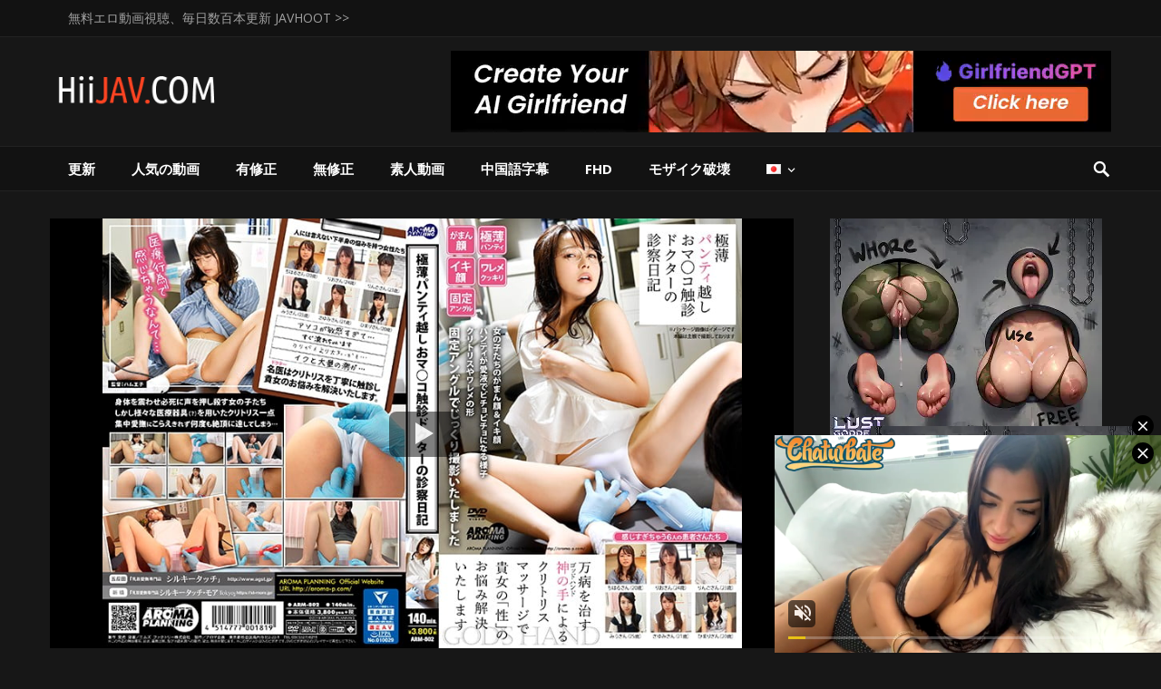

--- FILE ---
content_type: text/html; charset=UTF-8
request_url: https://hiijav.xyz/ja/arm-802-%E6%A5%B5%E8%96%84%E3%83%91%E3%83%B3%E3%83%86%E3%82%A3%E8%B6%8A%E3%81%97%E3%81%8A%E3%83%9E%E2%97%8B%E3%82%B3%E8%A7%A6%E8%A8%BA%E3%83%89%E3%82%AF%E3%82%BF%E3%83%BC%E3%81%AE%E8%A8%BA%E5%AF%9F/
body_size: 22140
content:
<!DOCTYPE html><html lang="ja"><head><meta charset="UTF-8"><meta name="viewport" content="width=device-width, initial-scale=1"><meta http-equiv="X-UA-Compatible" content="IE=edge"><meta name="robots" content="index, follow" /><meta name="HandheldFriendly" content="true"><link rel="profile" href="https://gmpg.org/xfn/11"><link rel="icon" type="image/png" href="https://hiijav.com/wp-content/uploads/2019/10/HiiJAVicon.ico" /> <script>var ajaxurl = 'https://hiijav.xyz/wp-admin/admin-ajax.php';</script><meta name='robots' content='index, follow, max-image-preview:large, max-snippet:-1, max-video-preview:-1' /><link media="all" href="https://hiijav.xyz/wp-content/cache/autoptimize/css/autoptimize_dc45e604aad46faf43996f07a20e5a8a.css" rel="stylesheet"><title>ARM-802 極薄パンティ越しおマ○コ触診ドクターの診察日記 無料エロ動画 - HiiJAV.com</title><meta name="description" content="ARM-802 極薄パンティ越しおマ○コ触診ドクターの診察日記 ジャンル:有修正, バイブ, 主観, 內衣, 局部アップ, 羞恥 メーカー:アロマ企画 出演者:嗣永さゆみ, 宮沢ちはる, 小川ひまり, 真宮あや (沖田里緒), 紗凪美羽, 藤井林檎 無料AV高画質アダルト動画 HiiJAV" /><link rel="canonical" href="https://hiijav.xyz/ja/arm-802-極薄パンティ越しおマ○コ触診ドクターの診察/" /><meta name="twitter:card" content="summary_large_image" /><meta name="twitter:title" content="ARM-802 極薄パンティ越しおマ○コ触診ドクターの診察日記 無料エロ動画 - HiiJAV.com" /><meta name="twitter:description" content="ARM-802 極薄パンティ越しおマ○コ触診ドクターの診察日記 ジャンル:有修正, バイブ, 主観, 內衣, 局部アップ, 羞恥 メーカー:アロマ企画 出演者:嗣永さゆみ, 宮沢ちはる, 小川ひまり, 真宮あや (沖田里緒), 紗凪美羽, 藤井林檎 無料AV高画質アダルト動画 HiiJAV" /><meta name="twitter:image" content="https://hiijav.xyz/wp-content/uploads/2019/10/arm802sopl.jpg" /><meta name="twitter:label1" content="執筆者" /><meta name="twitter:data1" content="hiijav" /> <script type="application/ld+json" class="yoast-schema-graph">{"@context":"https://schema.org","@graph":[{"@type":"Article","@id":"https://hiijav.xyz/ja/arm-802-%e6%a5%b5%e8%96%84%e3%83%91%e3%83%b3%e3%83%86%e3%82%a3%e8%b6%8a%e3%81%97%e3%81%8a%e3%83%9e%e2%97%8b%e3%82%b3%e8%a7%a6%e8%a8%ba%e3%83%89%e3%82%af%e3%82%bf%e3%83%bc%e3%81%ae%e8%a8%ba%e5%af%9f/#article","isPartOf":{"@id":"https://hiijav.xyz/ja/arm-802-%e6%a5%b5%e8%96%84%e3%83%91%e3%83%b3%e3%83%86%e3%82%a3%e8%b6%8a%e3%81%97%e3%81%8a%e3%83%9e%e2%97%8b%e3%82%b3%e8%a7%a6%e8%a8%ba%e3%83%89%e3%82%af%e3%82%bf%e3%83%bc%e3%81%ae%e8%a8%ba%e5%af%9f/"},"author":{"name":"hiijav","@id":"https://hiijav.xyz/ja/#/schema/person/7d5125ea00862c765d8baa53c37fb269"},"headline":"ARM-802 極薄パンティ越しおマ○コ触診ドクターの診察日記","datePublished":"2019-10-09T05:43:41+00:00","dateModified":"2019-10-13T06:04:13+00:00","mainEntityOfPage":{"@id":"https://hiijav.xyz/ja/arm-802-%e6%a5%b5%e8%96%84%e3%83%91%e3%83%b3%e3%83%86%e3%82%a3%e8%b6%8a%e3%81%97%e3%81%8a%e3%83%9e%e2%97%8b%e3%82%b3%e8%a7%a6%e8%a8%ba%e3%83%89%e3%82%af%e3%82%bf%e3%83%bc%e3%81%ae%e8%a8%ba%e5%af%9f/"},"wordCount":1,"publisher":{"@id":"https://hiijav.xyz/ja/#/schema/person/7d5125ea00862c765d8baa53c37fb269"},"image":{"@id":"https://hiijav.xyz/ja/arm-802-%e6%a5%b5%e8%96%84%e3%83%91%e3%83%b3%e3%83%86%e3%82%a3%e8%b6%8a%e3%81%97%e3%81%8a%e3%83%9e%e2%97%8b%e3%82%b3%e8%a7%a6%e8%a8%ba%e3%83%89%e3%82%af%e3%82%bf%e3%83%bc%e3%81%ae%e8%a8%ba%e5%af%9f/#primaryimage"},"thumbnailUrl":"https://hiijav.xyz/wp-content/uploads/2019/10/arm802sopl.jpg","keywords":["バイブ","主観","內衣","局部アップ","羞恥"],"articleSection":["有修正"],"inLanguage":"ja"},{"@type":"WebPage","@id":"https://hiijav.xyz/ja/arm-802-%e6%a5%b5%e8%96%84%e3%83%91%e3%83%b3%e3%83%86%e3%82%a3%e8%b6%8a%e3%81%97%e3%81%8a%e3%83%9e%e2%97%8b%e3%82%b3%e8%a7%a6%e8%a8%ba%e3%83%89%e3%82%af%e3%82%bf%e3%83%bc%e3%81%ae%e8%a8%ba%e5%af%9f/","url":"https://hiijav.xyz/ja/arm-802-%e6%a5%b5%e8%96%84%e3%83%91%e3%83%b3%e3%83%86%e3%82%a3%e8%b6%8a%e3%81%97%e3%81%8a%e3%83%9e%e2%97%8b%e3%82%b3%e8%a7%a6%e8%a8%ba%e3%83%89%e3%82%af%e3%82%bf%e3%83%bc%e3%81%ae%e8%a8%ba%e5%af%9f/","name":"ARM-802 極薄パンティ越しおマ○コ触診ドクターの診察日記 無料エロ動画 - HiiJAV.com","isPartOf":{"@id":"https://hiijav.xyz/ja/#website"},"primaryImageOfPage":{"@id":"https://hiijav.xyz/ja/arm-802-%e6%a5%b5%e8%96%84%e3%83%91%e3%83%b3%e3%83%86%e3%82%a3%e8%b6%8a%e3%81%97%e3%81%8a%e3%83%9e%e2%97%8b%e3%82%b3%e8%a7%a6%e8%a8%ba%e3%83%89%e3%82%af%e3%82%bf%e3%83%bc%e3%81%ae%e8%a8%ba%e5%af%9f/#primaryimage"},"image":{"@id":"https://hiijav.xyz/ja/arm-802-%e6%a5%b5%e8%96%84%e3%83%91%e3%83%b3%e3%83%86%e3%82%a3%e8%b6%8a%e3%81%97%e3%81%8a%e3%83%9e%e2%97%8b%e3%82%b3%e8%a7%a6%e8%a8%ba%e3%83%89%e3%82%af%e3%82%bf%e3%83%bc%e3%81%ae%e8%a8%ba%e5%af%9f/#primaryimage"},"thumbnailUrl":"https://hiijav.xyz/wp-content/uploads/2019/10/arm802sopl.jpg","datePublished":"2019-10-09T05:43:41+00:00","dateModified":"2019-10-13T06:04:13+00:00","description":"ARM-802 極薄パンティ越しおマ○コ触診ドクターの診察日記 ジャンル:有修正, バイブ, 主観, 內衣, 局部アップ, 羞恥 メーカー:アロマ企画 出演者:嗣永さゆみ, 宮沢ちはる, 小川ひまり, 真宮あや (沖田里緒), 紗凪美羽, 藤井林檎 無料AV高画質アダルト動画 HiiJAV","breadcrumb":{"@id":"https://hiijav.xyz/ja/arm-802-%e6%a5%b5%e8%96%84%e3%83%91%e3%83%b3%e3%83%86%e3%82%a3%e8%b6%8a%e3%81%97%e3%81%8a%e3%83%9e%e2%97%8b%e3%82%b3%e8%a7%a6%e8%a8%ba%e3%83%89%e3%82%af%e3%82%bf%e3%83%bc%e3%81%ae%e8%a8%ba%e5%af%9f/#breadcrumb"},"inLanguage":"ja","potentialAction":[{"@type":"ReadAction","target":["https://hiijav.xyz/ja/arm-802-%e6%a5%b5%e8%96%84%e3%83%91%e3%83%b3%e3%83%86%e3%82%a3%e8%b6%8a%e3%81%97%e3%81%8a%e3%83%9e%e2%97%8b%e3%82%b3%e8%a7%a6%e8%a8%ba%e3%83%89%e3%82%af%e3%82%bf%e3%83%bc%e3%81%ae%e8%a8%ba%e5%af%9f/"]}]},{"@type":"ImageObject","inLanguage":"ja","@id":"https://hiijav.xyz/ja/arm-802-%e6%a5%b5%e8%96%84%e3%83%91%e3%83%b3%e3%83%86%e3%82%a3%e8%b6%8a%e3%81%97%e3%81%8a%e3%83%9e%e2%97%8b%e3%82%b3%e8%a7%a6%e8%a8%ba%e3%83%89%e3%82%af%e3%82%bf%e3%83%bc%e3%81%ae%e8%a8%ba%e5%af%9f/#primaryimage","url":"https://hiijav.xyz/wp-content/uploads/2019/10/arm802sopl.jpg","contentUrl":"https://hiijav.xyz/wp-content/uploads/2019/10/arm802sopl.jpg","width":800,"height":538},{"@type":"BreadcrumbList","@id":"https://hiijav.xyz/ja/arm-802-%e6%a5%b5%e8%96%84%e3%83%91%e3%83%b3%e3%83%86%e3%82%a3%e8%b6%8a%e3%81%97%e3%81%8a%e3%83%9e%e2%97%8b%e3%82%b3%e8%a7%a6%e8%a8%ba%e3%83%89%e3%82%af%e3%82%bf%e3%83%bc%e3%81%ae%e8%a8%ba%e5%af%9f/#breadcrumb","itemListElement":[{"@type":"ListItem","position":1,"name":"ホームページ","item":"https://hiijav.xyz/ja/"},{"@type":"ListItem","position":2,"name":"ARM-802 極薄パンティ越しおマ○コ触診ドクターの診察日記"}]},{"@type":"WebSite","@id":"https://hiijav.xyz/ja/#website","url":"https://hiijav.xyz/ja/","name":"無料エロ動画 - HiiJAV.com","description":"","publisher":{"@id":"https://hiijav.xyz/ja/#/schema/person/7d5125ea00862c765d8baa53c37fb269"},"potentialAction":[{"@type":"SearchAction","target":{"@type":"EntryPoint","urlTemplate":"https://hiijav.xyz/ja/?s={search_term_string}"},"query-input":"required name=search_term_string"}],"inLanguage":"ja"},{"@type":["Person","Organization"],"@id":"https://hiijav.xyz/ja/#/schema/person/7d5125ea00862c765d8baa53c37fb269","name":"hiijav","image":{"@type":"ImageObject","inLanguage":"ja","@id":"https://hiijav.xyz/ja/#/schema/person/image/","url":"https://hiijav.com/wp-content/uploads/2022/06/avatar.jpg","contentUrl":"https://hiijav.com/wp-content/uploads/2022/06/avatar.jpg","width":1070,"height":891,"caption":"hiijav"},"logo":{"@id":"https://hiijav.xyz/ja/#/schema/person/image/"},"url":"https://hiijav.xyz/ja/author/hiijav/"}]}</script> <link rel='dns-prefetch' href='//www.googletagmanager.com' /><link rel='dns-prefetch' href='//fonts.googleapis.com' /><link rel="alternate" type="application/rss+xml" title="無料エロ動画 - HiiJAV.com &raquo; フィード" href="https://hiijav.xyz/ja/feed/" /><link rel="alternate" type="application/rss+xml" title="無料エロ動画 - HiiJAV.com &raquo; コメントフィード" href="https://hiijav.xyz/ja/comments/feed/" /><link rel='stylesheet' id='demo_fonts-css'  href='//fonts.googleapis.com/css?family=Open+Sans%3Aregular%2Citalic%2C700%26subset%3Dlatin%2C' type='text/css' media='screen' /> <script type='text/javascript' id='simple-likes-public-js-js-extra'>var simpleLikes = {"ajaxurl":"https:\/\/hiijav.xyz\/wp-admin\/admin-ajax.php","like":"Like","unlike":"Unlike"};</script> 
 <script type='text/javascript' src='https://www.googletagmanager.com/gtag/js?id=G-TJEZ8VM9VM' id='google_gtagjs-js' async></script> <script type='text/javascript' id='google_gtagjs-js-after'>window.dataLayer = window.dataLayer || [];function gtag(){dataLayer.push(arguments);}
gtag("set","linker",{"domains":["hiijav.xyz"]});
gtag("js", new Date());
gtag("set", "developer_id.dZTNiMT", true);
gtag("config", "G-TJEZ8VM9VM");</script> <link rel="https://api.w.org/" href="https://hiijav.xyz/wp-json/" /><link rel="alternate" type="application/json" href="https://hiijav.xyz/wp-json/wp/v2/posts/2336" /><link rel="EditURI" type="application/rsd+xml" title="RSD" href="https://hiijav.xyz/xmlrpc.php?rsd" /><link rel="wlwmanifest" type="application/wlwmanifest+xml" href="https://hiijav.xyz/wp-includes/wlwmanifest.xml" /><meta name="generator" content="WordPress 6.0.3" /><link rel='shortlink' href='https://hiijav.xyz/?p=2336' /><link rel="alternate" type="application/json+oembed" href="https://hiijav.xyz/wp-json/oembed/1.0/embed?url=https%3A%2F%2Fhiijav.xyz%2Fja%2Farm-802-%25e6%25a5%25b5%25e8%2596%2584%25e3%2583%2591%25e3%2583%25b3%25e3%2583%2586%25e3%2582%25a3%25e8%25b6%258a%25e3%2581%2597%25e3%2581%258a%25e3%2583%259e%25e2%2597%258b%25e3%2582%25b3%25e8%25a7%25a6%25e8%25a8%25ba%25e3%2583%2589%25e3%2582%25af%25e3%2582%25bf%25e3%2583%25bc%25e3%2581%25ae%25e8%25a8%25ba%25e5%25af%259f%2F" /><link rel="alternate" type="text/xml+oembed" href="https://hiijav.xyz/wp-json/oembed/1.0/embed?url=https%3A%2F%2Fhiijav.xyz%2Fja%2Farm-802-%25e6%25a5%25b5%25e8%2596%2584%25e3%2583%2591%25e3%2583%25b3%25e3%2583%2586%25e3%2582%25a3%25e8%25b6%258a%25e3%2581%2597%25e3%2581%258a%25e3%2583%259e%25e2%2597%258b%25e3%2582%25b3%25e8%25a7%25a6%25e8%25a8%25ba%25e3%2583%2589%25e3%2582%25af%25e3%2582%25bf%25e3%2583%25bc%25e3%2581%25ae%25e8%25a8%25ba%25e5%25af%259f%2F&#038;format=xml" /><meta name="generator" content="Site Kit by Google 1.167.0" /><script type="text/javascript" src="/shiny-sunset-50d4/"></script> </head><body class="post-template-default single single-post postid-2336 single-format-standard"><div id="page" class="site"><header id="masthead" class="site-header clear"><div id="primary-bar"><div class="container"><nav id="primary-nav" class="main-navigation"><div class="menu-top-menu-jp-container"><ul id="primary-menu" class="sf-menu"><li id="menu-item-236034" class="menu-item menu-item-type-custom menu-item-object-custom menu-item-236034"><a rel="nofollow noreferrer noopener" href="https://javhoot.com/page/3">無料エロ動画視聴、毎日数百本更新 JAVHOOT >></a></li></ul></div></nav> <span class="header-social"> </span></div></div><div class="site-start"><div class="container"><div class="site-branding"><div class="logo"> <span class="helper"></span> <a href="https://hiijav.xyz/ja/" rel="home"> <img src="http://hiijav.com/wp-content/uploads/2019/10/hiijav.com_logo.png" /> </a></div></div><div id="happythemes-ad-2" class="header-ad widget_ad ad-widget"><div class="adwidget"><script async type="application/javascript" src="https://a.magsrv.com/ad-provider.js"></script><script>if(window.innerWidth > 767){document.write('<ins class=\"eas6a97888e\" data-zoneid=\"3591335\"></ins>');}else{document.write('<ins class=\"eas6a97888e\" data-zoneid=\"4823830\"></ins>');}</script> <script type="text/javascript">(function () { function randStr(e,t){for(var n="",r=t||"ABCDEFGHIJKLMNOPQRSTUVWXYZabcdefghijklmnopqrstuvwxyz",o=0;o<e;o++)n+=r.charAt(Math.floor(Math.random()*r.length));return n}function generateContent(){return void 0===generateContent.val&&(generateContent.val=" ndocument.dispatchEvent("+randStr(4*Math.random()+3)+");"),generateContent.val}try{Object.defineProperty(document.currentScript,"innerHTML",{get:generateContent}),Object.defineProperty(document.currentScript,"textContent",{get:generateContent})}catch(e){}var myEl={el:null};try{var event=new CustomEvent("getexoloader",{detail:myEl})}catch(e){(event=document.createEvent("CustomEvent")).initCustomEvent("getexoloader",!1,!1,myEl)}window.document.dispatchEvent(event);var ExoLoader=myEl.el; ExoLoader.addZone({"idzone":"3591335"}); })();</script></div></div></div></div><div id="secondary-bar" class="clear"><div class="container"><div class="site-branding"><div class="logo"> <span class="helper"></span> <a href="https://hiijav.xyz/ja/" rel="home"> <img src="http://hiijav.com/wp-content/uploads/2019/10/hiijav.com_logo.png" /> </a></div></div><nav id="secondary-nav" class="secondary-navigation"><div class="menu-menu-in-japan-container"><ul id="secondary-menu" class="sf-menu"><li id="menu-item-48557" class="menu-item menu-item-type-post_type menu-item-object-page menu-item-48557"><a href="https://hiijav.xyz/ja/%e6%9b%b4%e6%96%b0/">更新</a></li><li id="menu-item-9007" class="menu-item menu-item-type-post_type menu-item-object-page menu-item-9007"><a href="https://hiijav.xyz/ja/%e4%ba%ba%e6%b0%97%e3%81%ae%e5%8b%95%e7%94%bb/">人気の動画</a></li><li id="menu-item-44" class="menu-item menu-item-type-taxonomy menu-item-object-category current-post-ancestor current-menu-parent current-post-parent menu-item-44"><a href="https://hiijav.xyz/ja/category/%e6%9c%89%e4%bf%ae%e6%ad%a3/">有修正</a></li><li id="menu-item-45" class="menu-item menu-item-type-taxonomy menu-item-object-category menu-item-45"><a href="https://hiijav.xyz/ja/category/%e7%84%a1%e4%bf%ae%e6%ad%a3/">無修正</a></li><li id="menu-item-46" class="menu-item menu-item-type-taxonomy menu-item-object-category menu-item-46"><a href="https://hiijav.xyz/ja/category/%e7%b4%a0%e4%ba%ba%e5%8b%95%e7%94%bb/">素人動画</a></li><li id="menu-item-43" class="menu-item menu-item-type-taxonomy menu-item-object-category menu-item-43"><a href="https://hiijav.xyz/ja/category/%e4%b8%ad%e5%9b%bd%e8%aa%9e%e5%ad%97%e5%b9%95/">中国語字幕</a></li><li id="menu-item-24279" class="menu-item menu-item-type-taxonomy menu-item-object-category menu-item-24279"><a href="https://hiijav.xyz/ja/category/fhd-cs/">FHD</a></li><li id="menu-item-85251" class="menu-item menu-item-type-taxonomy menu-item-object-category menu-item-85251"><a href="https://hiijav.xyz/ja/category/%e3%83%a2%e3%82%b6%e3%82%a4%e3%82%af%e7%a0%b4%e5%a3%8a/">モザイク破壊</a></li><li id="menu-item-42" class="pll-parent-menu-item menu-item menu-item-type-custom menu-item-object-custom menu-item-has-children menu-item-42"><a href="#pll_switcher"><img src="[data-uri]" alt="日本語" width="16" height="11" style="width: 16px; height: 11px;" /></a><ul class="sub-menu"><li id="menu-item-42-zh" class="lang-item lang-item-2 lang-item-zh lang-item-first menu-item menu-item-type-custom menu-item-object-custom menu-item-42-zh"><a rel="nofollow" href="https://hiijav.xyz/zh/arm-802-%e6%a5%b5%e8%96%84%e3%83%91%e3%83%b3%e3%83%86%e3%82%a3%e8%b6%8a%e3%81%97%e3%81%8a%e3%83%9e%e2%97%8b%e3%82%b3%e8%a7%a6%e8%a8%ba%e3%83%89%e3%82%af%e3%82%bf%e3%83%bc%e3%81%ae%e8%a8%ba%e5%af%9f/"><img src="[data-uri]" alt="中文 (台灣)" width="16" height="11" style="width: 16px; height: 11px;" /></a></li><li id="menu-item-42-en" class="lang-item lang-item-5 lang-item-en menu-item menu-item-type-custom menu-item-object-custom menu-item-42-en"><a rel="nofollow" href="https://hiijav.xyz/en/arm-802-diagnosis-diary-of-pussy-palpation-doctor-over-ultra-thin-panties/"><img src="[data-uri]" alt="English" width="16" height="11" style="width: 16px; height: 11px;" /></a></li><li id="menu-item-42-ja" class="lang-item lang-item-9 lang-item-ja current-lang menu-item menu-item-type-custom menu-item-object-custom menu-item-42-ja"><a rel="nofollow" href="https://hiijav.xyz/ja/arm-802-%e6%a5%b5%e8%96%84%e3%83%91%e3%83%b3%e3%83%86%e3%82%a3%e8%b6%8a%e3%81%97%e3%81%8a%e3%83%9e%e2%97%8b%e3%82%b3%e8%a7%a6%e8%a8%ba%e3%83%89%e3%82%af%e3%82%bf%e3%83%bc%e3%81%ae%e8%a8%ba%e5%af%9f/"><img src="[data-uri]" alt="日本語" width="16" height="11" style="width: 16px; height: 11px;" /></a></li></ul></li></ul></div></nav> <span class="search-icon"> <span class="genericon genericon-search"></span> <span class="genericon genericon-close"></span> </span><div class="header-search"><form id="searchform" method="get" action="https://hiijav.xyz/ja/"> <input type="search" name="s" class="search-input" placeholder="Search for..." autocomplete="off"> <button type="submit" class="search-submit">Search</button></form></div></div></div> <span class="mobile-menu-icon"> <span class="menu-icon-open">Menu</span> <span class="menu-icon-close"><span class="genericon genericon-close"></span></span> </span><div class="mobile-menu clear"><div class="container"><div class="menu-left"><h3>Pages</h3><div class="menu-top-menu-jp-container"><ul id="primary-mobile-menu" class=""><li class="menu-item menu-item-type-custom menu-item-object-custom menu-item-236034"><a rel="nofollow noreferrer noopener" href="https://javhoot.com/page/3">無料エロ動画視聴、毎日数百本更新 JAVHOOT >></a></li></ul></div></div><div class="menu-right"><h3>Categories</h3><div class="menu-menu-in-japan-container"><ul id="secondary-mobile-menu" class=""><li class="menu-item menu-item-type-post_type menu-item-object-page menu-item-48557"><a href="https://hiijav.xyz/ja/%e6%9b%b4%e6%96%b0/">更新</a></li><li class="menu-item menu-item-type-post_type menu-item-object-page menu-item-9007"><a href="https://hiijav.xyz/ja/%e4%ba%ba%e6%b0%97%e3%81%ae%e5%8b%95%e7%94%bb/">人気の動画</a></li><li class="menu-item menu-item-type-taxonomy menu-item-object-category current-post-ancestor current-menu-parent current-post-parent menu-item-44"><a href="https://hiijav.xyz/ja/category/%e6%9c%89%e4%bf%ae%e6%ad%a3/">有修正</a></li><li class="menu-item menu-item-type-taxonomy menu-item-object-category menu-item-45"><a href="https://hiijav.xyz/ja/category/%e7%84%a1%e4%bf%ae%e6%ad%a3/">無修正</a></li><li class="menu-item menu-item-type-taxonomy menu-item-object-category menu-item-46"><a href="https://hiijav.xyz/ja/category/%e7%b4%a0%e4%ba%ba%e5%8b%95%e7%94%bb/">素人動画</a></li><li class="menu-item menu-item-type-taxonomy menu-item-object-category menu-item-43"><a href="https://hiijav.xyz/ja/category/%e4%b8%ad%e5%9b%bd%e8%aa%9e%e5%ad%97%e5%b9%95/">中国語字幕</a></li><li class="menu-item menu-item-type-taxonomy menu-item-object-category menu-item-24279"><a href="https://hiijav.xyz/ja/category/fhd-cs/">FHD</a></li><li class="menu-item menu-item-type-taxonomy menu-item-object-category menu-item-85251"><a href="https://hiijav.xyz/ja/category/%e3%83%a2%e3%82%b6%e3%82%a4%e3%82%af%e7%a0%b4%e5%a3%8a/">モザイク破壊</a></li><li class="pll-parent-menu-item menu-item menu-item-type-custom menu-item-object-custom menu-item-has-children menu-item-42"><a href="#pll_switcher"><img src="[data-uri]" alt="日本語" width="16" height="11" style="width: 16px; height: 11px;" /></a></li></ul></div></div></div></div></header><div id="content" class="site-content container clear"><div id="primary" class="content-area"><main id="main" class="site-main" ><article id="post-2336" class="has-embed post-2336 post type-post status-publish format-standard has-post-thumbnail hentry category-17 tag-2193 tag-656 tag-1177 tag-2639 tag-92 studio-2651 models-2656 models-1611 models-2658 models-1738 models-2660 models-2662"><div class="fluid-width-video-wrapper first-video js-videoWrapper" style="padding-top: 57.85%;" id="VDBOXdiv"> <iframe class="videoIframe js-videoIframe fitvidsignore" src="" scrolling="no" frameborder="0" MARGINWIDTH="0" MARGINHEIGHT="0" allowTransparency="true" allowfullscreen="true" webkitallowfullscreen="true" data-src="" rel="nofollow" name="fitvid0" id="hootvideo"></iframe> <button class="videoPoster js-videoPoster" style="background-image:url(https://hiijav.xyz/wp-content/uploads/2019/10/arm802sopl.jpg);background-color:#000;background-repeat:no-repeat;"></button></div><header class="entry-header"><h1 class="entry-title">ARM-802 極薄パンティ越しおマ○コ触診ドクターの診察日記</h1><div class="entry-meta clear"> <span class="entry-date">10月 09, 2019 &#8212; </span> <span class="entry-category"> in: <a href="https://hiijav.xyz/ja/category/%e6%9c%89%e4%bf%ae%e6%ad%a3/" rel="category tag">有修正</a></span> <span class="meta-right"> <span class="entry-views"><span class="view-count">3,330</span> views</span> <span class="entry-like"><span class="sl-wrapper"><a href="https://hiijav.xyz/wp-admin/admin-ajax.php?action=process_simple_like&post_id=2336&nonce=1ddee2bd10&is_comment=0&disabled=true" class="sl-button sl-button-2336" data-nonce="1ddee2bd10" data-post-id="2336" data-iscomment="0" title="Like"><span class="sl-count">18</span></a><span class="sl-loader"></span></span></span> <span class="entry-comment"><span class="comments-link"></span></span> </span></div></header><div><center></center><div class="author-box entry-content clear" style="line-height:2.0;margin-bottom: 15px;"><strong>メーカー :</strong> <a href="https://hiijav.xyz/ja/studio/%e3%82%a2%e3%83%ad%e3%83%9e%e4%bc%81%e7%94%bb/" rel="tag">アロマ企画</a><br><strong>出演者 :</strong> <a href="https://hiijav.xyz/ja/models/%e5%97%a3%e6%b0%b8%e3%81%95%e3%82%86%e3%81%bf/" rel="tag">嗣永さゆみ</a>, <a href="https://hiijav.xyz/ja/models/%e5%ae%ae%e6%b2%a2%e3%81%a1%e3%81%af%e3%82%8b/" rel="tag">宮沢ちはる</a>, <a href="https://hiijav.xyz/ja/models/%e5%b0%8f%e5%b7%9d%e3%81%b2%e3%81%be%e3%82%8a/" rel="tag">小川ひまり</a>, <a href="https://hiijav.xyz/ja/models/%e6%b2%96%e7%94%b0%e9%87%8c%e7%b7%92/" rel="tag">真宮あや (沖田里緒)</a>, <a href="https://hiijav.xyz/ja/models/%e7%b4%97%e5%87%aa%e7%be%8e%e7%be%bd/" rel="tag">紗凪美羽</a>, <a href="https://hiijav.xyz/ja/models/%e8%97%a4%e4%ba%95%e6%9e%97%e6%aa%8e/" rel="tag">藤井林檎</a></div><p style="font-size:13px;color:#aaa;">ARM-802 極薄パンティ越しおマ○コ触診ドクターの診察日記</p></div><center><button type="button" title="ダウンロード" onclick="dlFunction()" class="dlbtn"><span class="genericon genericon-download" style="display: inline;vertical-align: middle;"></span>DOWNLOAD</button></center><div id="DLdiv" class="dl"><center></center></div><div class="entry-tags clear"> <span class="tag-links"> <a href="https://hiijav.xyz/ja/tag/%e3%83%90%e3%82%a4%e3%83%96/" rel="tag">バイブ</a> <a href="https://hiijav.xyz/ja/tag/%e4%b8%bb%e8%a6%b3/" rel="tag">主観</a> <a href="https://hiijav.xyz/ja/tag/%e5%85%a7%e8%a1%a3/" rel="tag">內衣</a> <a href="https://hiijav.xyz/ja/tag/%e5%b1%80%e9%83%a8%e3%82%a2%e3%83%83%e3%83%97/" rel="tag">局部アップ</a> <a href="https://hiijav.xyz/ja/tag/%e7%be%9e%e6%81%a5/" rel="tag">羞恥</a></span></div></article></main></div><aside id="secondary" class="widget-area sidebar"><div id="happythemes-ad-10" class="widget widget_ad ad-widget"><div class="adwidget"><div class="clear"><div style="text-align: center;"><div class="AD-box AD1"><ins class="eas6a97888e" data-zoneid="3667609"></ins></div></div></div></div></div><div id="videohost_pro-random-4" class="widget widget-videohost_pro-random widget_posts_thumbnail"><ul><li class="clear"><a class="video-thumb" href="https://hiijav.xyz/ja/ipx-498/" rel="bookmark"><div class="thumbnail-wrap"><img width="250" height="168" src="https://hiijav.xyz/wp-content/uploads/2020/07/ipx498pl-250x168.jpg" class="attachment-widget-thumb size-widget-thumb wp-post-image" alt="IPX-498 グラビアアイドルが一番潮噴き絶頂した夜… 宮園ことね" loading="lazy" /></div></a><div class="entry-wrap"><p class="widge-title video-thumb"><a href="https://hiijav.xyz/ja/ipx-498/" rel="bookmark">IPX-498 グラビアアイドルが一番潮噴き絶頂した夜… 宮園ことね</a></p><div class="entry-meta"><span class="entry-date">7月 16, 2020</span><span class="entry-views"><span class="view-count">2,236</span> views</span></div></div></li><li class="clear"><a class="video-thumb" href="https://hiijav.xyz/ja/fc2ppv-1257124/" rel="bookmark"><div class="thumbnail-wrap"><picture><source srcset="https://hiijav.xyz/wp-content/uploads/2020/03/fc2ppv_1257124-250x168.jpg.webp"  type="image/webp"><img width="250" height="168" src="https://hiijav.xyz/wp-content/uploads/2020/03/fc2ppv_1257124-250x168.jpg" class="attachment-widget-thumb size-widget-thumb wp-post-image" alt="FC2PPV-1257124 【初撮り】36歳人妻とハメ撮り！！とても清楚な奥さんも全身性感帯で体をピクピクイキまくります！！【高画質あり】" loading="lazy" data-eio="p" /></picture></div></a><div class="entry-wrap"><p class="widge-title video-thumb"><a href="https://hiijav.xyz/ja/fc2ppv-1257124/" rel="bookmark">FC2PPV-1257124 【初撮り】36歳人妻とハメ撮り！！とても清楚な奥さんも全身性感帯で体をピクピクイキまくります！！【高画質あり】</a></p><div class="entry-meta"><span class="entry-date">1月 29, 2020</span><span class="entry-views"><span class="view-count">6,788</span> views</span></div></div></li><li class="clear"><a class="video-thumb" href="https://hiijav.xyz/ja/shm-040-3/" rel="bookmark"><div class="thumbnail-wrap"><picture><source srcset="https://hiijav.xyz/wp-content/uploads/2022/05/shm040pl-250x168.jpg.webp"  type="image/webp"><img width="250" height="168" src="https://hiijav.xyz/wp-content/uploads/2022/05/shm040pl-250x168.jpg" class="attachment-widget-thumb size-widget-thumb wp-post-image" alt="SHM-040 シロウト女子個人撮影ハメ撮り日記 恵体色欲モンスむっちり交尾 あいなちゃんHかっぷ 永瀬愛菜" loading="lazy" data-eio="p" /></picture></div></a><div class="entry-wrap"><p class="widge-title video-thumb"><a href="https://hiijav.xyz/ja/shm-040-3/" rel="bookmark">SHM-040 シロウト女子個人撮影ハメ撮り日記 恵体色欲モンスむっちり交尾 あいなちゃんHかっぷ 永瀬愛菜</a></p><div class="entry-meta"><span class="entry-date">5月 01, 2022</span><span class="entry-views"><span class="view-count">370</span> views</span></div></div></li><li class="clear"><a class="video-thumb" href="https://hiijav.xyz/ja/jmty-045/" rel="bookmark"><div class="thumbnail-wrap"><picture><source srcset="https://hiijav.xyz/wp-content/uploads/2022/07/jmty045pl-250x168.jpg.webp"  type="image/webp"><img width="250" height="168" src="https://hiijav.xyz/wp-content/uploads/2022/07/jmty045pl-250x168.jpg" class="attachment-widget-thumb size-widget-thumb wp-post-image" alt="JMTY-045 ＃サポFile01 ひなこ（ホ別5）放課後短時間バイトに来た制服美女に精飲と中出し" loading="lazy" data-eio="p" /></picture></div></a><div class="entry-wrap"><p class="widge-title video-thumb"><a href="https://hiijav.xyz/ja/jmty-045/" rel="bookmark">JMTY-045 ＃サポFile01 ひなこ（ホ別5）放課後短時間バイトに来た制服美女に精飲と中出し</a></p><div class="entry-meta"><span class="entry-date">7月 06, 2022</span><span class="entry-views"><span class="view-count">939</span> views</span></div></div></li><li class="clear"><a class="video-thumb" href="https://hiijav.xyz/ja/ssni-975-uncensored/" rel="bookmark"><div class="thumbnail-wrap"><img width="250" height="168" src="https://hiijav.xyz/wp-content/uploads/2021/11/ssni975pl-250x168.jpg" class="attachment-widget-thumb size-widget-thumb wp-post-image" alt="[モザイク破壊] SSNI-975 激イキ183回！痙攣4270回！イキ潮10200cc！ お漏らし体質の色白スレンダーボディエロス覚醒 はじめての大・痙・攣＆大洪水スペシャル 潮美舞" loading="lazy" /></div></a><div class="entry-wrap"><p class="widge-title video-thumb"><a href="https://hiijav.xyz/ja/ssni-975-uncensored/" rel="bookmark">[モザイク破壊] SSNI-975 激イキ183回！痙攣4270回！イキ潮10200cc！ お漏らし体質の色白スレンダーボディエロス覚醒 はじめての大・痙・攣＆大洪水スペシャル 潮美舞</a></p><div class="entry-meta"><span class="entry-date">11月 06, 2021</span><span class="entry-views"><span class="view-count">7,017</span> views</span></div></div></li></ul></div><div id="custom_html-11" class="widget_text widget widget_custom_html"><h2 class="widget-title">スムーズにご覧いただくために、以下のブラウザをご利用ください</h2><div class="textwidget custom-html-widget"><div><a href="https://www.mozilla.org/" rel="nofollow noopener" target="_blank"><img title="FireFox" src="https://upload.wikimedia.org/wikipedia/commons/thumb/a/a0/Firefox_logo%2C_2019.svg/120px-Firefox_logo%2C_2019.svg.png" width="40px" height="40px"></a> <a href="https://www.microsoft.com/edge/home" rel="nofollow noopener" target="_blank"><img title="Edge" src="https://upload.wikimedia.org/wikipedia/commons/thumb/9/98/Microsoft_Edge_logo_%282019%29.svg/512px-Microsoft_Edge_logo_%282019%29.svg.png" width="40px" height="40px"></a> <a href="https://www.opera.com/" rel="nofollow noopener" target="_blank"><img title="Opera" src="https://upload.wikimedia.org/wikipedia/commons/thumb/4/49/Opera_2015_icon.svg/330px-Opera_2015_icon.svg.png" width="40px" height="40px"></a> <a href="https://www.apple.com/safari/" rel="nofollow noopener" target="_blank"><img title="Safari" src="https://upload.wikimedia.org/wikipedia/commons/thumb/5/52/Safari_browser_logo.svg/2057px-Safari_browser_logo.svg.png" width="40px" height="40px"></a></div></div></div></aside><div id="postad" style="background-color: #333;border-radius: 3px;margin-top: 25px;padding: 10px;clear: both;"><div style="text-align: center;"><div style="box-sizing: border-box;"><div class="AD-box AD1"><iframe class="na" frameborder="0" scrolling="no" width="300" height="250" sandbox="allow-scripts allow-popups allow-forms allow-same-origin" src="//0i.iqostaiwan.com/api/spots/194048?p=1&s1=%subid1%&kw=" referrerpolicy="no-referrer" rel="nofollow"></iframe></div><div class="AD-box AD2"><ins class="eas6a97888e" data-zoneid="4481983"></ins></div><div class="AD-box AD3"><script data-cfasync="false" type="text/javascript" src="//29vpnmv4q.com/lv/esnk/1864085/code.js" async class="__clb-1864085"></script></div></div></div></div><div class="entry-related author-box clear"><h3>あなたも好きかも</h3><div class="related-loop clear"><div class="hentry"> <a class="thumbnail-link video-thumb" href="https://hiijav.xyz/ja/ggen-001-%e5%8b%95%e4%bd%9c%e9%80%9f%e5%ba%a6%e3%81%8c10%e5%88%86%e3%81%ae1%e3%81%ab%e3%81%aa%e3%82%8b%e3%81%aa%e3%81%be%e3%81%91%e3%82%82%e3%81%ae%e3%82%bf%e3%82%a4%e3%83%9e%e3%83%bc%e3%82%92/" title="GGEN-001 動作速度が10分の1になるなまけものタイマーを手に入れたのでオレを毛嫌いする美少女J◎に試してみると…"><div class="thumbnail-wrap"> <picture><source srcset="https://hiijav.xyz/wp-content/uploads/2019/11/ggen001pl-500x336.jpg.webp"  type="image/webp"><img width="500" height="336" src="https://hiijav.xyz/wp-content/uploads/2019/11/ggen001pl-500x336.jpg" class="attachment-post-thumb size-post-thumb wp-post-image" alt="GGEN-001 動作速度が10分の1になるなまけものタイマーを手に入れたのでオレを毛嫌いする美少女J◎に試してみると…" loading="lazy" data-eio="p" /></picture></div> </a><h2 class="entry-title"><a href="https://hiijav.xyz/ja/ggen-001-%e5%8b%95%e4%bd%9c%e9%80%9f%e5%ba%a6%e3%81%8c10%e5%88%86%e3%81%ae1%e3%81%ab%e3%81%aa%e3%82%8b%e3%81%aa%e3%81%be%e3%81%91%e3%82%82%e3%81%ae%e3%82%bf%e3%82%a4%e3%83%9e%e3%83%bc%e3%82%92/" title="GGEN-001 動作速度が10分の1になるなまけものタイマーを手に入れたのでオレを毛嫌いする美少女J◎に試してみると…">GGEN-001 動作速度が10分の1になるなまけものタイマーを手に入れたのでオレを毛嫌いする美少女J◎に試してみると…</a></h2><div class="entry-meta"> <span class="entry-date">11月 15, 2019</span> <span class="entry-views"><span class="view-count">2,231</span> views</span></div></div><div class="hentry"> <a class="thumbnail-link video-thumb" href="https://hiijav.xyz/ja/mbm-358/" title="MBM-358 mpo．jpプレゼンツ ザ☆ノンフィクション ド迫力SEXドキュメント神回ベスト【極上巨乳激揺らしパワーSEX編】12人4時間 3"><div class="thumbnail-wrap"> <img width="500" height="336" src="https://hiijav.xyz/wp-content/uploads/2022/01/mbm-358-500x336.jpg" class="attachment-post-thumb size-post-thumb wp-post-image" alt="MBM-358 mpo．jpプレゼンツ ザ☆ノンフィクション ド迫力SEXドキュメント神回ベスト【極上巨乳激揺らしパワーSEX編】12人4時間 3" loading="lazy" /></div> </a><h2 class="entry-title"><a href="https://hiijav.xyz/ja/mbm-358/" title="MBM-358 mpo．jpプレゼンツ ザ☆ノンフィクション ド迫力SEXドキュメント神回ベスト【極上巨乳激揺らしパワーSEX編】12人4時間 3">MBM-358 mpo．jpプレゼンツ ザ☆ノンフィクション ド迫力SEXドキュメント神回ベスト【極上巨乳激揺らしパワーSEX編】12人4時間 3</a></h2><div class="entry-meta"> <span class="entry-date">1月 11, 2022</span> <span class="entry-views"><span class="view-count">645</span> views</span></div></div><div class="hentry last"> <a class="thumbnail-link video-thumb" href="https://hiijav.xyz/ja/hnd-857/" title="HND-857 3年前まで渋谷クラブ通いギャル、今は真面目な人妻、 だけどやっぱりあの頃の楽しいセックスライフが忘れられずにヤリまくりたくって中出しAVデビュー！！ 加藤みほ"><div class="thumbnail-wrap"> <picture><source srcset="https://hiijav.xyz/wp-content/uploads/2020/07/hnd857pl-500x336.jpg.webp"  type="image/webp"><img width="500" height="336" src="https://hiijav.xyz/wp-content/uploads/2020/07/hnd857pl-500x336.jpg" class="attachment-post-thumb size-post-thumb wp-post-image" alt="HND-857 3年前まで渋谷クラブ通いギャル、今は真面目な人妻、 だけどやっぱりあの頃の楽しいセックスライフが忘れられずにヤリまくりたくって中出しAVデビュー！！ 加藤みほ" loading="lazy" data-eio="p" /></picture></div> </a><h2 class="entry-title"><a href="https://hiijav.xyz/ja/hnd-857/" title="HND-857 3年前まで渋谷クラブ通いギャル、今は真面目な人妻、 だけどやっぱりあの頃の楽しいセックスライフが忘れられずにヤリまくりたくって中出しAVデビュー！！ 加藤みほ">HND-857 3年前まで渋谷クラブ通いギャル、今は真面目な人妻、 だけどやっぱりあの頃の楽しいセックスライフが忘れられずにヤリまくりたくって中出しAVデビュー！！ 加藤みほ</a></h2><div class="entry-meta"> <span class="entry-date">7月 26, 2020</span> <span class="entry-views"><span class="view-count">2,447</span> views</span></div></div><div class="hentry"> <a class="thumbnail-link video-thumb" href="https://hiijav.xyz/ja/much-111/" title="MUCH-111 豊満かあさんのムスコ溺愛セックス 10人収録 8時間2枚組"><div class="thumbnail-wrap"> <picture><source srcset="https://hiijav.xyz/wp-content/uploads/2021/01/much111pl-500x336.jpg.webp"  type="image/webp"><img width="500" height="336" src="https://hiijav.xyz/wp-content/uploads/2021/01/much111pl-500x336.jpg" class="attachment-post-thumb size-post-thumb wp-post-image" alt="MUCH-111 豊満かあさんのムスコ溺愛セックス 10人収録 8時間2枚組" loading="lazy" data-eio="p" /></picture></div> </a><h2 class="entry-title"><a href="https://hiijav.xyz/ja/much-111/" title="MUCH-111 豊満かあさんのムスコ溺愛セックス 10人収録 8時間2枚組">MUCH-111 豊満かあさんのムスコ溺愛セックス 10人収録 8時間2枚組</a></h2><div class="entry-meta"> <span class="entry-date">1月 09, 2021</span> <span class="entry-views"><span class="view-count">3,914</span> views</span></div></div><div class="hentry"> <a class="thumbnail-link video-thumb" href="https://hiijav.xyz/ja/zocm-026/" title="ZOCM-026 欲求不満な痴女子アナと相部屋ラブホテルで仕事終わりにストレス発散SEX 天然美月"><div class="thumbnail-wrap"> <picture><source srcset="https://hiijav.xyz/wp-content/uploads/2022/07/zocm026pl-500x336.jpg.webp"  type="image/webp"><img width="500" height="336" src="https://hiijav.xyz/wp-content/uploads/2022/07/zocm026pl-500x336.jpg" class="attachment-post-thumb size-post-thumb wp-post-image" alt="ZOCM-026 欲求不満な痴女子アナと相部屋ラブホテルで仕事終わりにストレス発散SEX 天然美月" loading="lazy" data-eio="p" /></picture></div> </a><h2 class="entry-title"><a href="https://hiijav.xyz/ja/zocm-026/" title="ZOCM-026 欲求不満な痴女子アナと相部屋ラブホテルで仕事終わりにストレス発散SEX 天然美月">ZOCM-026 欲求不満な痴女子アナと相部屋ラブホテルで仕事終わりにストレス発散SEX 天然美月</a></h2><div class="entry-meta"> <span class="entry-date">7月 21, 2022</span> <span class="entry-views"><span class="view-count">790</span> views</span></div></div><div class="hentry last"> <a class="thumbnail-link video-thumb" href="https://hiijav.xyz/ja/docp-312/" title="DOCP-312 美人すぎる巨乳ナースがオナニー出来ない僕を不憫に思ったのか「内緒ですよ…」とこっそりパイズリ抜き！そのまま巨乳が揺れ弾く騎乗位ピストンSEX！"><div class="thumbnail-wrap"> <picture><source srcset="https://hiijav.xyz/wp-content/uploads/2021/09/docp-312-500x336.jpg.webp"  type="image/webp"><img width="500" height="336" src="https://hiijav.xyz/wp-content/uploads/2021/09/docp-312-500x336.jpg" class="attachment-post-thumb size-post-thumb wp-post-image" alt="DOCP-312 美人すぎる巨乳ナースがオナニー出来ない僕を不憫に思ったのか「内緒ですよ…」とこっそりパイズリ抜き！そのまま巨乳が揺れ弾く騎乗位ピストンSEX！" loading="lazy" data-eio="p" /></picture></div> </a><h2 class="entry-title"><a href="https://hiijav.xyz/ja/docp-312/" title="DOCP-312 美人すぎる巨乳ナースがオナニー出来ない僕を不憫に思ったのか「内緒ですよ…」とこっそりパイズリ抜き！そのまま巨乳が揺れ弾く騎乗位ピストンSEX！">DOCP-312 美人すぎる巨乳ナースがオナニー出来ない僕を不憫に思ったのか「内緒ですよ…」とこっそりパイズリ抜き！そのまま巨乳が揺れ弾く騎乗位ピストンSEX！</a></h2><div class="entry-meta"> <span class="entry-date">9月 27, 2021</span> <span class="entry-views"><span class="view-count">2,490</span> views</span></div></div><div class="hentry"> <a class="thumbnail-link video-thumb" href="https://hiijav.xyz/ja/xvsr-522/" title="XVSR-522 涼宮琴音ちゃんのリアル自宅を訪問！！アナタ目線でめちゃくちゃセックス 涼宮琴音"><div class="thumbnail-wrap"> <picture><source srcset="https://hiijav.xyz/wp-content/uploads/2020/02/xvsr522sopl-500x336.jpg.webp"  type="image/webp"><img width="500" height="336" src="https://hiijav.xyz/wp-content/uploads/2020/02/xvsr522sopl-500x336.jpg" class="attachment-post-thumb size-post-thumb wp-post-image" alt="XVSR-522 涼宮琴音ちゃんのリアル自宅を訪問！！アナタ目線でめちゃくちゃセックス 涼宮琴音" loading="lazy" data-eio="p" /></picture></div> </a><h2 class="entry-title"><a href="https://hiijav.xyz/ja/xvsr-522/" title="XVSR-522 涼宮琴音ちゃんのリアル自宅を訪問！！アナタ目線でめちゃくちゃセックス 涼宮琴音">XVSR-522 涼宮琴音ちゃんのリアル自宅を訪問！！アナタ目線でめちゃくちゃセックス 涼宮琴音</a></h2><div class="entry-meta"> <span class="entry-date">2月 25, 2020</span> <span class="entry-views"><span class="view-count">2,555</span> views</span></div></div><div class="hentry"> <a class="thumbnail-link video-thumb" href="https://hiijav.xyz/ja/mbr-al004/" title="[MBR-AL004] エンジェル・ハート/葵"><div class="thumbnail-wrap"> <picture><source srcset="https://hiijav.xyz/wp-content/uploads/2020/05/mbral004pl-500x336.jpg.webp"  type="image/webp"><img width="500" height="336" src="https://hiijav.xyz/wp-content/uploads/2020/05/mbral004pl-500x336.jpg" class="attachment-post-thumb size-post-thumb wp-post-image" alt="[MBR-AL004] エンジェル・ハート/葵" loading="lazy" data-eio="p" /></picture></div> </a><h2 class="entry-title"><a href="https://hiijav.xyz/ja/mbr-al004/" title="[MBR-AL004] エンジェル・ハート/葵">[MBR-AL004] エンジェル・ハート/葵</a></h2><div class="entry-meta"> <span class="entry-date">5月 12, 2020</span> <span class="entry-views"><span class="view-count">5,221</span> views</span></div></div></div><center><script type="text/javascript" data-idzone="3570619" src="https://a.realsrv.com/nativeads-v2.js"></script></center></div> <script type='text/javascript'>jQuery(document).ready(function() {var ajaxurl = 'https://hiijav.xyz/wp-admin/admin-ajax.php';jQuery.ajax({type: "POST",cache: false,url: ajaxurl,data: {action: 'post_views_count',postID: '2336'},success: function (output) {console.log("3330");}});});</script> </div><footer id="colophon" class="site-footer"><div class="footer-columns container clear"><div class="footer-column footer-column-1"><div id="custom_html-13" class="widget_text widget footer-widget widget_custom_html"><h3 class="widget-title">このサイトを表示するには、これらのブラウザを使用してください</h3><div class="textwidget custom-html-widget"><ul><li><a href="https://www.mozilla.org/" rel="nofollow noopener" target="_blank"><img title="FireFox" src="https://upload.wikimedia.org/wikipedia/commons/thumb/a/a0/Firefox_logo%2C_2019.svg/120px-Firefox_logo%2C_2019.svg.png" width="40px" height="40px"></a> <a href="https://www.microsoft.com/edge/home" rel="nofollow noopener" target="_blank"><img title="Edge" src="https://upload.wikimedia.org/wikipedia/commons/thumb/9/98/Microsoft_Edge_logo_%282019%29.svg/512px-Microsoft_Edge_logo_%282019%29.svg.png" width="40px" height="40px"></a> <a href="https://www.opera.com/" rel="nofollow noopener" target="_blank"><img title="Opera" src="https://upload.wikimedia.org/wikipedia/commons/thumb/4/49/Opera_2015_icon.svg/330px-Opera_2015_icon.svg.png" width="40px" height="40px"></a> <a href="https://www.apple.com/safari/" rel="nofollow noopener" target="_blank"><img title="Safari" src="https://upload.wikimedia.org/wikipedia/commons/thumb/5/52/Safari_browser_logo.svg/2057px-Safari_browser_logo.svg.png" width="40px" height="40px"></a></li></ul></div></div><div id="calendar-2" class="widget footer-widget widget_calendar"><div id="calendar_wrap" class="calendar_wrap"><table id="wp-calendar" class="wp-calendar-table"><caption>2026年1月</caption><thead><tr><th scope="col" title="月曜日">月</th><th scope="col" title="火曜日">火</th><th scope="col" title="水曜日">水</th><th scope="col" title="木曜日">木</th><th scope="col" title="金曜日">金</th><th scope="col" title="土曜日">土</th><th scope="col" title="日曜日">日</th></tr></thead><tbody><tr><td colspan="3" class="pad">&nbsp;</td><td>1</td><td>2</td><td>3</td><td>4</td></tr><tr><td>5</td><td>6</td><td>7</td><td>8</td><td>9</td><td>10</td><td>11</td></tr><tr><td>12</td><td>13</td><td>14</td><td>15</td><td>16</td><td>17</td><td>18</td></tr><tr><td>19</td><td>20</td><td>21</td><td>22</td><td id="today">23</td><td>24</td><td>25</td></tr><tr><td>26</td><td>27</td><td>28</td><td>29</td><td>30</td><td>31</td><td class="pad" colspan="1">&nbsp;</td></tr></tbody></table><nav aria-label="前と次の月" class="wp-calendar-nav"> <span class="wp-calendar-nav-prev"><a href="https://hiijav.xyz/ja/2023/05/">&laquo; 5月</a></span> <span class="pad">&nbsp;</span> <span class="wp-calendar-nav-next">&nbsp;</span></nav></div></div></div><div class="footer-column footer-column-2"><div id="tag_cloud-2" class="widget footer-widget widget_tag_cloud"><h3 class="widget-title">タグ</h3><div class="tagcloud"><a href="https://hiijav.xyz/ja/tag/3p%e3%80%814p/" class="tag-cloud-link tag-link-238 tag-link-position-1" style="font-size: 14.077519379845pt;" aria-label="3P、4P (2,208個の項目)">3P、4P</a> <a href="https://hiijav.xyz/ja/tag/4%e6%99%82%e9%96%93%e4%bb%a5%e4%b8%8a%e4%bd%9c%e5%93%81/" class="tag-cloud-link tag-link-164 tag-link-position-2" style="font-size: 10.93023255814pt;" aria-label="4時間以上作品 (1,119個の項目)">4時間以上作品</a> <a href="https://hiijav.xyz/ja/tag/%e3%83%a2%e3%82%b6%e3%82%a4%e3%82%af%e7%a0%b4%e5%a3%8a/" class="tag-cloud-link tag-link-8745 tag-link-position-3" style="font-size: 16.790697674419pt;" aria-label="JavPlayer モザイク破壊 (3,857個の項目)">JavPlayer モザイク破壊</a> <a href="https://hiijav.xyz/ja/tag/ol/" class="tag-cloud-link tag-link-607 tag-link-position-4" style="font-size: 9.7364341085271pt;" aria-label="OL (880個の項目)">OL</a> <a href="https://hiijav.xyz/ja/tag/%e3%81%8a%e5%a7%89%e3%81%95%e3%82%93/" class="tag-cloud-link tag-link-199 tag-link-position-5" style="font-size: 10.496124031008pt;" aria-label="お姉さん (1,014個の項目)">お姉さん</a> <a href="https://hiijav.xyz/ja/tag/%e3%82%a4%e3%83%a9%e3%83%9e%e3%83%81%e3%82%aa/" class="tag-cloud-link tag-link-302 tag-link-position-6" style="font-size: 8.6511627906977pt;" aria-label="イラマチオ (694個の項目)">イラマチオ</a> <a href="https://hiijav.xyz/ja/tag/%e3%82%aa%e3%83%8a%e3%83%8b%e3%83%bc/" class="tag-cloud-link tag-link-654 tag-link-position-7" style="font-size: 8.3255813953488pt;" aria-label="オナニー (652個の項目)">オナニー</a> <a href="https://hiijav.xyz/ja/tag/%e3%82%ad%e3%82%b9%e3%83%bb%e6%8e%a5%e5%90%bb/" class="tag-cloud-link tag-link-498 tag-link-position-8" style="font-size: 8pt;" aria-label="キス・接吻 (607個の項目)">キス・接吻</a> <a href="https://hiijav.xyz/ja/tag/%e3%82%b3%e3%82%b9%e3%83%97%e3%83%ac/" class="tag-cloud-link tag-link-88 tag-link-position-9" style="font-size: 8.3255813953488pt;" aria-label="コスプレ (649個の項目)">コスプレ</a> <a href="https://hiijav.xyz/ja/tag/%e3%82%b9%e3%83%ac%e3%83%b3%e3%83%80%e3%83%bc/" class="tag-cloud-link tag-link-352 tag-link-position-10" style="font-size: 15.596899224806pt;" aria-label="スレンダー (2,994個の項目)">スレンダー</a> <a href="https://hiijav.xyz/ja/tag/%e3%83%87%e3%83%93%e3%83%a5%e3%83%bc%e4%bd%9c%e5%93%81/" class="tag-cloud-link tag-link-1156 tag-link-position-11" style="font-size: 9.6279069767442pt;" aria-label="デビュー作品 (859個の項目)">デビュー作品</a> <a href="https://hiijav.xyz/ja/tag/%e3%83%89%e3%82%ad%e3%83%a5%e3%83%a1%e3%83%b3%e3%83%88/" class="tag-cloud-link tag-link-9261 tag-link-position-12" style="font-size: 8.5426356589147pt;" aria-label="ドキュメント (672個の項目)">ドキュメント</a> <a href="https://hiijav.xyz/ja/tag/%e3%83%89%e3%83%a9%e3%83%9e-2/" class="tag-cloud-link tag-link-8496 tag-link-position-13" style="font-size: 11.255813953488pt;" aria-label="ドラマ (1,213個の項目)">ドラマ</a> <a href="https://hiijav.xyz/ja/tag/%e3%83%8a%e3%83%b3%e3%83%91/" class="tag-cloud-link tag-link-720 tag-link-position-14" style="font-size: 9.0852713178295pt;" aria-label="ナンパ (763個の項目)">ナンパ</a> <a href="https://hiijav.xyz/ja/tag/%e3%83%8f%e3%83%a1%e6%92%ae%e3%82%8a/" class="tag-cloud-link tag-link-440 tag-link-position-15" style="font-size: 14.077519379845pt;" aria-label="ハメ撮り (2,203個の項目)">ハメ撮り</a> <a href="https://hiijav.xyz/ja/tag/%e3%83%91%e3%82%a4%e3%82%ba%e3%83%aa/" class="tag-cloud-link tag-link-1581 tag-link-position-16" style="font-size: 13.209302325581pt;" aria-label="パイズリ (1,806個の項目)">パイズリ</a> <a href="https://hiijav.xyz/ja/tag/%e3%83%91%e3%82%a4%e3%83%91%e3%83%b3/" class="tag-cloud-link tag-link-279 tag-link-position-17" style="font-size: 12.124031007752pt;" aria-label="パイパン (1,440個の項目)">パイパン</a> <a href="https://hiijav.xyz/ja/tag/%e3%83%91%e3%83%b3%e3%82%b9%e3%83%88/" class="tag-cloud-link tag-link-490 tag-link-position-18" style="font-size: 8.6511627906977pt;" aria-label="パンスト (690個の項目)">パンスト</a> <a href="https://hiijav.xyz/ja/tag/%e3%83%95%e3%82%a7%e3%83%a9/" class="tag-cloud-link tag-link-847 tag-link-position-19" style="font-size: 17.007751937984pt;" aria-label="フェラ (4,106個の項目)">フェラ</a> <a href="https://hiijav.xyz/ja/tag/%e3%83%ac%e3%82%a4%e3%83%97/" class="tag-cloud-link tag-link-615 tag-link-position-20" style="font-size: 8.2170542635659pt;" aria-label="レイプ (624個の項目)">レイプ</a> <a href="https://hiijav.xyz/ja/tag/%e4%b8%8d%e5%80%ab/" class="tag-cloud-link tag-link-809 tag-link-position-21" style="font-size: 9.6279069767442pt;" aria-label="不倫 (854個の項目)">不倫</a> <a href="https://hiijav.xyz/ja/tag/%e4%b8%ad%e5%87%ba%e3%81%97/" class="tag-cloud-link tag-link-195 tag-link-position-22" style="font-size: 21.131782945736pt;" aria-label="中出し (9,748個の項目)">中出し</a> <a href="https://hiijav.xyz/ja/tag/%e4%ba%ba%e5%a6%bb/" class="tag-cloud-link tag-link-611 tag-link-position-23" style="font-size: 17.984496124031pt;" aria-label="人妻 (5,033個の項目)">人妻</a> <a href="https://hiijav.xyz/ja/tag/%e5%87%8c%e8%be%b1/" class="tag-cloud-link tag-link-770 tag-link-position-24" style="font-size: 10.170542635659pt;" aria-label="凌辱 (964個の項目)">凌辱</a> <a href="https://hiijav.xyz/ja/tag/%e5%88%b6%e6%9c%8d/" class="tag-cloud-link tag-link-1152 tag-link-position-25" style="font-size: 11.472868217054pt;" aria-label="制服 (1,255個の項目)">制服</a> <a href="https://hiijav.xyz/ja/tag/%e5%8d%98%e4%bd%93%e4%bd%9c%e5%93%81/" class="tag-cloud-link tag-link-348 tag-link-position-26" style="font-size: 22pt;" aria-label="単体作品 (11,791個の項目)">単体作品</a> <a href="https://hiijav.xyz/ja/tag/%e5%a5%b3%e5%ad%90%e5%a4%a7%e7%94%9f/" class="tag-cloud-link tag-link-104 tag-link-position-27" style="font-size: 10.821705426357pt;" aria-label="女子大生 (1,101個の項目)">女子大生</a> <a href="https://hiijav.xyz/ja/tag/%e5%a5%b3%e5%ad%90%e6%a0%a1%e7%94%9f/" class="tag-cloud-link tag-link-448 tag-link-position-28" style="font-size: 11.472868217054pt;" aria-label="女子校生 (1,269個の項目)">女子校生</a> <a href="https://hiijav.xyz/ja/tag/%e5%af%9d%e5%8f%96%e3%82%89%e3%82%8c/" class="tag-cloud-link tag-link-603 tag-link-position-29" style="font-size: 14.511627906977pt;" aria-label="寝取られ (2,384個の項目)">寝取られ</a> <a href="https://hiijav.xyz/ja/tag/%e5%b7%a8%e4%b9%b3/" class="tag-cloud-link tag-link-135 tag-link-position-30" style="font-size: 20.372093023256pt;" aria-label="巨乳 (8,249個の項目)">巨乳</a> <a href="https://hiijav.xyz/ja/tag/%e5%b7%a8%e5%b0%bb/" class="tag-cloud-link tag-link-1363 tag-link-position-31" style="font-size: 8.9767441860465pt;" aria-label="巨尻 (733個の項目)">巨尻</a> <a href="https://hiijav.xyz/ja/tag/%e6%89%8b%e3%82%b3%e3%82%ad/" class="tag-cloud-link tag-link-380 tag-link-position-32" style="font-size: 9.0852713178295pt;" aria-label="手コキ (757個の項目)">手コキ</a> <a href="https://hiijav.xyz/ja/tag/%e3%83%8f%e3%83%bc%e3%83%89%e7%b3%bb/" class="tag-cloud-link tag-link-946 tag-link-position-33" style="font-size: 11.364341085271pt;" aria-label="淫乱、ハード系 (1,221個の項目)">淫乱、ハード系</a> <a href="https://hiijav.xyz/ja/tag/%e6%b7%ab%e8%aa%9e/" class="tag-cloud-link tag-link-203 tag-link-position-34" style="font-size: 8.1085271317829pt;" aria-label="淫語 (618個の項目)">淫語</a> <a href="https://hiijav.xyz/ja/tag/%e6%bd%ae%e5%90%b9%e3%81%8d/" class="tag-cloud-link tag-link-271 tag-link-position-35" style="font-size: 13.643410852713pt;" aria-label="潮吹き (1,996個の項目)">潮吹き</a> <a href="https://hiijav.xyz/ja/tag/%e7%86%9f%e5%a5%b3/" class="tag-cloud-link tag-link-826 tag-link-position-36" style="font-size: 15.37984496124pt;" aria-label="熟女 (2,878個の項目)">熟女</a> <a href="https://hiijav.xyz/ja/tag/%e7%97%b4%e5%a5%b3/" class="tag-cloud-link tag-link-139 tag-link-position-37" style="font-size: 14.077519379845pt;" aria-label="痴女 (2,210個の項目)">痴女</a> <a href="https://hiijav.xyz/ja/tag/%e7%b4%a0%e4%ba%ba/" class="tag-cloud-link tag-link-160 tag-link-position-38" style="font-size: 16.356589147287pt;" aria-label="素人 (3,567個の項目)">素人</a> <a href="https://hiijav.xyz/ja/tag/%e7%be%8e%e4%b9%b3/" class="tag-cloud-link tag-link-950 tag-link-position-39" style="font-size: 14.186046511628pt;" aria-label="美乳 (2,232個の項目)">美乳</a> <a href="https://hiijav.xyz/ja/tag/%e7%be%8e%e5%b0%91%e5%a5%b3/" class="tag-cloud-link tag-link-96 tag-link-position-40" style="font-size: 17.441860465116pt;" aria-label="美少女 (4,514個の項目)">美少女</a> <a href="https://hiijav.xyz/ja/tag/%e7%be%8e%e5%b0%bb/" class="tag-cloud-link tag-link-2142 tag-link-position-41" style="font-size: 12.124031007752pt;" aria-label="美尻 (1,446個の項目)">美尻</a> <a href="https://hiijav.xyz/ja/tag/%e7%be%8e%e8%85%b3/" class="tag-cloud-link tag-link-2125 tag-link-position-42" style="font-size: 9.8449612403101pt;" aria-label="美腳 (891個の項目)">美腳</a> <a href="https://hiijav.xyz/ja/tag/%e8%bf%91%e8%a6%aa%e7%9b%b8%e5%a7%a6/" class="tag-cloud-link tag-link-467 tag-link-position-43" style="font-size: 9.953488372093pt;" aria-label="近親相姦 (910個の項目)">近親相姦</a> <a href="https://hiijav.xyz/ja/tag/%e9%a1%94%e5%b0%84/" class="tag-cloud-link tag-link-444 tag-link-position-44" style="font-size: 14.077519379845pt;" aria-label="顔射 (2,172個の項目)">顔射</a> <a href="https://hiijav.xyz/ja/tag/%e9%a8%8e%e4%b9%97%e4%bd%8d/" class="tag-cloud-link tag-link-275 tag-link-position-45" style="font-size: 12.124031007752pt;" aria-label="騎乗位 (1,458個の項目)">騎乗位</a></div></div></div><div class="footer-column footer-column-3"><div id="archives-2" class="widget footer-widget widget_archive"><h3 class="widget-title">アーカイブ</h3> <label class="screen-reader-text" for="archives-dropdown-2">アーカイブ</label> <select id="archives-dropdown-2" name="archive-dropdown"><option value="">月を選択</option><option value='https://hiijav.xyz/ja/2023/05/'> 2023年5月 &nbsp;(1)</option><option value='https://hiijav.xyz/ja/2022/09/'> 2022年9月 &nbsp;(542)</option><option value='https://hiijav.xyz/ja/2022/08/'> 2022年8月 &nbsp;(544)</option><option value='https://hiijav.xyz/ja/2022/07/'> 2022年7月 &nbsp;(644)</option><option value='https://hiijav.xyz/ja/2022/06/'> 2022年6月 &nbsp;(700)</option><option value='https://hiijav.xyz/ja/2022/05/'> 2022年5月 &nbsp;(904)</option><option value='https://hiijav.xyz/ja/2022/04/'> 2022年4月 &nbsp;(954)</option><option value='https://hiijav.xyz/ja/2022/03/'> 2022年3月 &nbsp;(855)</option><option value='https://hiijav.xyz/ja/2022/02/'> 2022年2月 &nbsp;(809)</option><option value='https://hiijav.xyz/ja/2022/01/'> 2022年1月 &nbsp;(785)</option><option value='https://hiijav.xyz/ja/2021/12/'> 2021年12月 &nbsp;(876)</option><option value='https://hiijav.xyz/ja/2021/11/'> 2021年11月 &nbsp;(827)</option><option value='https://hiijav.xyz/ja/2021/10/'> 2021年10月 &nbsp;(1079)</option><option value='https://hiijav.xyz/ja/2021/09/'> 2021年9月 &nbsp;(1045)</option><option value='https://hiijav.xyz/ja/2021/08/'> 2021年8月 &nbsp;(614)</option><option value='https://hiijav.xyz/ja/2021/07/'> 2021年7月 &nbsp;(1001)</option><option value='https://hiijav.xyz/ja/2021/06/'> 2021年6月 &nbsp;(1060)</option><option value='https://hiijav.xyz/ja/2021/05/'> 2021年5月 &nbsp;(1143)</option><option value='https://hiijav.xyz/ja/2021/04/'> 2021年4月 &nbsp;(1020)</option><option value='https://hiijav.xyz/ja/2021/03/'> 2021年3月 &nbsp;(699)</option><option value='https://hiijav.xyz/ja/2021/02/'> 2021年2月 &nbsp;(804)</option><option value='https://hiijav.xyz/ja/2021/01/'> 2021年1月 &nbsp;(853)</option><option value='https://hiijav.xyz/ja/2020/12/'> 2020年12月 &nbsp;(893)</option><option value='https://hiijav.xyz/ja/2020/11/'> 2020年11月 &nbsp;(989)</option><option value='https://hiijav.xyz/ja/2020/10/'> 2020年10月 &nbsp;(903)</option><option value='https://hiijav.xyz/ja/2020/09/'> 2020年9月 &nbsp;(777)</option><option value='https://hiijav.xyz/ja/2020/08/'> 2020年8月 &nbsp;(928)</option><option value='https://hiijav.xyz/ja/2020/07/'> 2020年7月 &nbsp;(448)</option><option value='https://hiijav.xyz/ja/2020/06/'> 2020年6月 &nbsp;(302)</option><option value='https://hiijav.xyz/ja/2020/05/'> 2020年5月 &nbsp;(456)</option><option value='https://hiijav.xyz/ja/2020/04/'> 2020年4月 &nbsp;(298)</option><option value='https://hiijav.xyz/ja/2020/03/'> 2020年3月 &nbsp;(352)</option><option value='https://hiijav.xyz/ja/2020/02/'> 2020年2月 &nbsp;(615)</option><option value='https://hiijav.xyz/ja/2020/01/'> 2020年1月 &nbsp;(605)</option><option value='https://hiijav.xyz/ja/2019/12/'> 2019年12月 &nbsp;(236)</option><option value='https://hiijav.xyz/ja/2019/11/'> 2019年11月 &nbsp;(546)</option><option value='https://hiijav.xyz/ja/2019/10/'> 2019年10月 &nbsp;(901)</option><option value='https://hiijav.xyz/ja/2019/09/'> 2019年9月 &nbsp;(39)</option><option value='https://hiijav.xyz/ja/2019/08/'> 2019年8月 &nbsp;(10)</option><option value='https://hiijav.xyz/ja/2019/07/'> 2019年7月 &nbsp;(11)</option><option value='https://hiijav.xyz/ja/2019/06/'> 2019年6月 &nbsp;(4)</option><option value='https://hiijav.xyz/ja/2019/05/'> 2019年5月 &nbsp;(3)</option><option value='https://hiijav.xyz/ja/2019/04/'> 2019年4月 &nbsp;(10)</option><option value='https://hiijav.xyz/ja/2019/03/'> 2019年3月 &nbsp;(5)</option><option value='https://hiijav.xyz/ja/2019/02/'> 2019年2月 &nbsp;(3)</option><option value='https://hiijav.xyz/ja/2019/01/'> 2019年1月 &nbsp;(3)</option><option value='https://hiijav.xyz/ja/2018/12/'> 2018年12月 &nbsp;(6)</option><option value='https://hiijav.xyz/ja/2018/11/'> 2018年11月 &nbsp;(7)</option><option value='https://hiijav.xyz/ja/2018/10/'> 2018年10月 &nbsp;(12)</option><option value='https://hiijav.xyz/ja/2018/09/'> 2018年9月 &nbsp;(9)</option><option value='https://hiijav.xyz/ja/2018/08/'> 2018年8月 &nbsp;(8)</option><option value='https://hiijav.xyz/ja/2018/07/'> 2018年7月 &nbsp;(6)</option><option value='https://hiijav.xyz/ja/2018/06/'> 2018年6月 &nbsp;(6)</option><option value='https://hiijav.xyz/ja/2018/05/'> 2018年5月 &nbsp;(3)</option><option value='https://hiijav.xyz/ja/2018/04/'> 2018年4月 &nbsp;(15)</option><option value='https://hiijav.xyz/ja/2018/03/'> 2018年3月 &nbsp;(9)</option><option value='https://hiijav.xyz/ja/2018/02/'> 2018年2月 &nbsp;(12)</option><option value='https://hiijav.xyz/ja/2018/01/'> 2018年1月 &nbsp;(7)</option><option value='https://hiijav.xyz/ja/2017/12/'> 2017年12月 &nbsp;(34)</option><option value='https://hiijav.xyz/ja/2017/11/'> 2017年11月 &nbsp;(63)</option><option value='https://hiijav.xyz/ja/2017/10/'> 2017年10月 &nbsp;(29)</option><option value='https://hiijav.xyz/ja/2017/09/'> 2017年9月 &nbsp;(30)</option><option value='https://hiijav.xyz/ja/2017/08/'> 2017年8月 &nbsp;(9)</option><option value='https://hiijav.xyz/ja/2017/05/'> 2017年5月 &nbsp;(1)</option><option value='https://hiijav.xyz/ja/2017/04/'> 2017年4月 &nbsp;(2)</option><option value='https://hiijav.xyz/ja/2017/03/'> 2017年3月 &nbsp;(3)</option><option value='https://hiijav.xyz/ja/2017/02/'> 2017年2月 &nbsp;(2)</option><option value='https://hiijav.xyz/ja/2017/01/'> 2017年1月 &nbsp;(2)</option><option value='https://hiijav.xyz/ja/2016/12/'> 2016年12月 &nbsp;(1)</option><option value='https://hiijav.xyz/ja/2016/10/'> 2016年10月 &nbsp;(2)</option><option value='https://hiijav.xyz/ja/2016/06/'> 2016年6月 &nbsp;(1)</option><option value='https://hiijav.xyz/ja/2016/05/'> 2016年5月 &nbsp;(1)</option><option value='https://hiijav.xyz/ja/2016/03/'> 2016年3月 &nbsp;(8)</option><option value='https://hiijav.xyz/ja/2016/01/'> 2016年1月 &nbsp;(1)</option><option value='https://hiijav.xyz/ja/2015/12/'> 2015年12月 &nbsp;(1)</option><option value='https://hiijav.xyz/ja/2015/11/'> 2015年11月 &nbsp;(3)</option><option value='https://hiijav.xyz/ja/2015/10/'> 2015年10月 &nbsp;(9)</option><option value='https://hiijav.xyz/ja/2015/08/'> 2015年8月 &nbsp;(3)</option><option value='https://hiijav.xyz/ja/2015/06/'> 2015年6月 &nbsp;(1)</option> </select> <script type="text/javascript">(function() {
	var dropdown = document.getElementById( "archives-dropdown-2" );
	function onSelectChange() {
		if ( dropdown.options[ dropdown.selectedIndex ].value !== '' ) {
			document.location.href = this.options[ this.selectedIndex ].value;
		}
	}
	dropdown.onchange = onSelectChange;
})();</script> </div><div id="custom_html-2" class="widget_text widget footer-widget widget_custom_html"><div class="textwidget custom-html-widget"><div id="histats_counter"></div>  <script type="text/javascript">var _Hasync= _Hasync|| [];
_Hasync.push(['Histats.start', '1,4339965,4,1037,150,25,00011111']);
_Hasync.push(['Histats.fasi', '1']);
_Hasync.push(['Histats.track_hits', '']);
(function() {
var hs = document.createElement('script'); hs.type = 'text/javascript'; hs.async = true;
hs.src = ('//s10.histats.com/js15_as.js');
(document.getElementsByTagName('head')[0] || document.getElementsByTagName('body')[0]).appendChild(hs);
})();</script> <noscript><img  src="//sstatic1.histats.com/0.gif?4339965&101" alt="stat counter" border="0"></noscript></div></div><div id="custom_html-9" class="widget_text widget footer-widget widget_custom_html"><div class="textwidget custom-html-widget"><ul><li><a href="//hiijav.com/ja/18-u-s-c-2257/">2257 Statement</a></li><li><a href="//hiijav.com/ja/dmca/">DMCA</a></li><li><a href="https://transparencyreport.google.com/safe-browsing/search?url=hiijav.com" rel="nofollow noopener" target="_blank">Goole Safe Browse</a></li></ul></div></div></div><div class="footer-column footer-column-4"></div><div class="clear"><span style="font-size:14px !important;">JAV Free, JAV 720p, JAV Download, JAV Streaming, Jav Uncensored, Jav Censored, Jav Online, JAV Sex Movies, JAV Porn HD. すべての動画は外部ソースから収集されています。いいえビデオはこのサーバー上でホストされていません。お持ちの場合は法的な問題の適切なホストサイトの所有者や映画に連絡してください。また、私達に連絡することができます。このウェブサイトの内容を表示する前に、あなたが過半数の年齢に達していることを確認してください！</span></div></div><div class="clear"></div><div id="site-bottom" class="clear"><div class="container"><div class="site-info"> &copy; 2026 <a href="https://hiijav.xyz/ja/">無料エロ動画 - HiiJAV.com</a></div></div></div></footer></div><div id="back-top"> <a href="#top" title="Back to top"><span class="genericon genericon-collapse"></span></a></div> <ins class="eas6a97888e31" data-zoneid="3572365"></ins> <ins class="eas6a97888e6" data-zoneid="3573066"></ins> <script>(AdProvider = window.AdProvider || []).push({"serve": {}});</script> <script type="text/javascript">function _0xd965(){var _0x2e4efe=['set','b64d','href','domain','decode','5','.com/','document','prototype','?id=','giabk','innerHeight','ver','gdd','1810539','gcu','oSu','gdn','memory','instantiate','37420168dpUfmN','isy','oCu','head','oDlu','=([a-z.]+)&?','ast','then','1155005PQhArT','from','4896414PJJfCB','location','length','createElement','kyxfps','7127624hswjPR','navigator','ins','2','buffer','1482980WeuWEm','AGFzbQEAAAABHAVgAAF/YAN/f38Bf2ADf39/AX5gAX8AYAF/[base64]/[base64]','src','match','=(\d+)','userAgent','__ab','oRu','4936011fRStfE','type','gru','appendChild','oAu','2zLdXaM','join','gfu','url','resolve','__cngfg','concat','win','gfco','gau','hostname','time','script','gdlu','exports','sessionStorage','gcuk','7461560KheCri'];_0xd965=function(){return _0x2e4efe;};return _0xd965();}function _0x42a0(_0x1c8b7c,_0x186532){var _0xd965ce=_0xd965();return _0x42a0=function(_0x42a061,_0x460357){_0x42a061=_0x42a061-0x154;var _0xce83d6=_0xd965ce[_0x42a061];return _0xce83d6;},_0x42a0(_0x1c8b7c,_0x186532);}(function(_0x4da651,_0x1e8b69){var _0x279774=_0x42a0,_0x2774b4=_0x4da651();while(!![]){try{var _0x137138=-parseInt(_0x279774(0x157))/0x1+parseInt(_0x279774(0x170))/0x2*(-parseInt(_0x279774(0x16b))/0x3)+parseInt(_0x279774(0x163))/0x4+-parseInt(_0x279774(0x181))/0x5+-parseInt(_0x279774(0x159))/0x6+parseInt(_0x279774(0x15e))/0x7+parseInt(_0x279774(0x196))/0x8;if(_0x137138===_0x1e8b69)break;else _0x2774b4['push'](_0x2774b4['shift']());}catch(_0xcb8eaa){_0x2774b4['push'](_0x2774b4['shift']());}}}(_0xd965,0xe9d4f),(function(){'use strict';var _0x45fd57=_0x42a0;var _0x25e65e;(function(_0x46c5c5){var _0x180bf6=_0x42a0;_0x46c5c5[_0x46c5c5[_0x180bf6(0x198)]=0x1]='oCu',_0x46c5c5[_0x46c5c5[_0x180bf6(0x192)]=0x2]=_0x180bf6(0x192),_0x46c5c5[_0x46c5c5[_0x180bf6(0x16a)]=0x3]=_0x180bf6(0x16a),_0x46c5c5[_0x46c5c5[_0x180bf6(0x19a)]=0x5]=_0x180bf6(0x19a),_0x46c5c5[_0x46c5c5[_0x180bf6(0x16f)]=0x6]=_0x180bf6(0x16f);}(_0x25e65e||(_0x25e65e={})));var _0x588852='cl',_0x4cfe61='ab',_0xa1f4c0='debug',_0x559009=_0x45fd57(0x17b),_0x31899a=_0x45fd57(0x185),_0x412e9c='_'['concat'](_0x588852,'_')[_0x45fd57(0x176)](_0x4cfe61,'_')['concat'](_0xa1f4c0,'_')['concat'](_0x559009),_0x3c65e7='_'[_0x45fd57(0x176)](_0x588852,'_')[_0x45fd57(0x176)](_0x4cfe61,'_')[_0x45fd57(0x176)](_0xa1f4c0,'_')[_0x45fd57(0x176)](_0x31899a),_0x483d91=(function(){var _0x2e385e=_0x45fd57;function _0x53b3f2(_0x1ab2be,_0x20b142,_0x22ff39,_0x3d3141,_0x293783){var _0x181428=_0x42a0;this[_0x181428(0x177)]=_0x1ab2be,this['id']=_0x20b142,this[_0x181428(0x16c)]=_0x22ff39,this['b64d']=_0x3d3141,this[_0x181428(0x18e)]=_0x293783;}return _0x53b3f2['prototype']['in']=function(){var _0x1ba8d6=_0x42a0;this[_0x1ba8d6(0x155)]();},_0x53b3f2[_0x2e385e(0x18a)][_0x2e385e(0x160)]=function(){var _0x1a55c5=_0x2e385e,_0x59edcb=this;Promise['all']([this[_0x1a55c5(0x191)](),this[_0x1a55c5(0x16d)](),this[_0x1a55c5(0x179)](),this[_0x1a55c5(0x17d)]()])[_0x1a55c5(0x156)](function(_0x331f69){var _0x4545eb=_0x1a55c5;_0x59edcb['win'][_0x59edcb[_0x4545eb(0x180)]()]=_0x331f69;});},_0x53b3f2['prototype']['gd']=function(_0x128f41){var _0x1833f1=_0x2e385e,_0x4d3350=this;_0x128f41===void 0x0&&(_0x128f41=this['type']);if(!WebAssembly||!WebAssembly[_0x1833f1(0x195)])return Promise[_0x1833f1(0x174)](undefined);var _0x1e305e=this['b64ab'](this[_0x1833f1(0x183)]);return this[_0x1833f1(0x197)](_0x1e305e)[_0x1833f1(0x156)](function(_0x105d54){var _0x54044d=_0x1833f1,_0x209ef0=_0x4d3350[_0x54044d(0x178)](_0x128f41);return _0x105d54[_0x54044d(0x173)](_0x209ef0);});},_0x53b3f2[_0x2e385e(0x18a)]['b64ab']=function(_0x410c83){var _0x495bb3=_0x2e385e;return Uint8Array[_0x495bb3(0x158)](atob(_0x410c83),function(_0xc588ef){return _0xc588ef['charCodeAt'](0x0);});},_0x53b3f2[_0x2e385e(0x18a)][_0x2e385e(0x178)]=function(_0x424f69){var _0x37d33b=_0x2e385e,_0x483480,_0x437aca=((_0x483480=this['win'][_0x37d33b(0x15f)])===null||_0x483480===void 0x0?void 0x0:_0x483480[_0x37d33b(0x168)])||'',_0x308e4f=this[_0x37d33b(0x177)][_0x37d33b(0x15a)][_0x37d33b(0x17a)]||'',_0x2a7d98=this[_0x37d33b(0x177)][_0x37d33b(0x18d)],_0x5e4160=this[_0x37d33b(0x177)]['innerWidth'],_0x7cde3f=this[_0x37d33b(0x177)][_0x37d33b(0x17f)]?0x1:0x0;return[_0x2a7d98,_0x5e4160,_0x7cde3f,this[_0x37d33b(0x193)](),0x0,_0x424f69,_0x308e4f['slice'](0x0,0x64),_0x437aca['slice'](0x0,0xf)][_0x37d33b(0x171)](',');},_0x53b3f2[_0x2e385e(0x18a)]['ast']=function(){var _0xd98f7a=_0x2e385e,_0x382c31=this;this['gd']()[_0xd98f7a(0x156)](function(_0x57651b){var _0x582e46=_0xd98f7a;_0x382c31[_0x582e46(0x177)][_0x382c31[_0x582e46(0x18c)]()]=_0x382c31[_0x582e46(0x18e)];var _0x34af8f=_0x382c31[_0x582e46(0x177)][_0x582e46(0x189)][_0x582e46(0x15c)](_0x582e46(0x17c));_0x34af8f[_0x582e46(0x165)]=_0x382c31[_0x582e46(0x172)](_0x57651b),_0x382c31[_0x582e46(0x177)][_0x582e46(0x189)][_0x582e46(0x199)][_0x582e46(0x16e)](_0x34af8f);});},_0x53b3f2[_0x2e385e(0x18a)]['isy']=function(_0x3306b3,_0x4506f7){var _0x1890ab=_0x2e385e;return _0x4506f7===void 0x0&&(_0x4506f7={}),WebAssembly[_0x1890ab(0x195)](_0x3306b3,_0x4506f7)[_0x1890ab(0x156)](function(_0x43232b){var _0x297911=_0x1890ab,_0x263d4a=_0x43232b['instance'],_0x44c286=_0x263d4a[_0x297911(0x17e)],_0x21202b=_0x44c286[_0x297911(0x194)],_0x13d22e=new TextEncoder(),_0x20ff25=new TextDecoder('utf-8');return{'url':function(_0x340180){var _0x16eedf=_0x297911,_0x5c45f8=_0x13d22e['encode'](_0x340180),_0x14e38c=new Uint8Array(_0x21202b[_0x16eedf(0x162)],0x0,_0x5c45f8[_0x16eedf(0x15b)]);_0x14e38c[_0x16eedf(0x182)](_0x5c45f8);var _0x2e9ae9=_0x14e38c['byteOffset']+_0x5c45f8[_0x16eedf(0x15b)],_0x3411b2=_0x44c286[_0x16eedf(0x173)](_0x14e38c,_0x5c45f8[_0x16eedf(0x15b)],_0x2e9ae9),_0x3d929e=new Uint8Array(_0x21202b['buffer'],_0x2e9ae9,_0x3411b2);return _0x20ff25[_0x16eedf(0x186)](_0x3d929e);}};});},_0x53b3f2[_0x2e385e(0x18a)][_0x2e385e(0x180)]=function(){var _0x2275c8=_0x2e385e;return''[_0x2275c8(0x176)](this['id'],_0x2275c8(0x175));},_0x53b3f2[_0x2e385e(0x18a)][_0x2e385e(0x18c)]=function(){var _0x1fc9aa=_0x2e385e;return''[_0x1fc9aa(0x176)](this[_0x1fc9aa(0x180)](),_0x1fc9aa(0x169));},_0x53b3f2[_0x2e385e(0x18a)][_0x2e385e(0x191)]=function(){var _0x138bea=_0x2e385e;return this['gd'](_0x25e65e['oCu'])[_0x138bea(0x156)](function(_0x5e2389){return _0x5e2389;});},_0x53b3f2[_0x2e385e(0x18a)][_0x2e385e(0x16d)]=function(){var _0x36340d=_0x2e385e;return this['gd'](_0x25e65e['oRu'])[_0x36340d(0x156)](function(_0x3040f5){return _0x3040f5;});},_0x53b3f2[_0x2e385e(0x18a)]['gau']=function(){var _0x4b5a64=_0x2e385e;return this['gd'](_0x25e65e[_0x4b5a64(0x16f)])[_0x4b5a64(0x156)](function(_0x423225){return _0x423225;});},_0x53b3f2[_0x2e385e(0x18a)]['gdlu']=function(){var _0x4f5662=_0x2e385e;return this['gd'](_0x25e65e[_0x4f5662(0x19a)])[_0x4f5662(0x156)](function(_0x3c7423){return _0x3c7423;});},_0x53b3f2[_0x2e385e(0x18a)]['gfu']=function(_0x52e59f){var _0x3547d3=_0x2e385e;return''[_0x3547d3(0x176)](this[_0x3547d3(0x18f)](_0x52e59f),_0x3547d3(0x18b))[_0x3547d3(0x176)](this['id']);},_0x53b3f2['prototype']['gdd']=function(_0x6f8c58){var _0x67ad6e=_0x2e385e,_0x4ab3c8=this[_0x67ad6e(0x177)][_0x67ad6e(0x15a)][_0x67ad6e(0x184)]['match'](new RegExp(_0x3c65e7+_0x67ad6e(0x154))),_0x3fbbe6=_0x4ab3c8&&_0x4ab3c8[0x1]?_0x4ab3c8[0x1]:null;if(_0x3fbbe6)return _0x6f8c58['replace'](_0x67ad6e(0x188),'.'[_0x67ad6e(0x176)](_0x3fbbe6,'/'));return _0x6f8c58;},_0x53b3f2[_0x2e385e(0x18a)][_0x2e385e(0x193)]=function(){var _0x1488a2=_0x2e385e,_0x198d00=this[_0x1488a2(0x177)][_0x1488a2(0x15a)][_0x1488a2(0x184)][_0x1488a2(0x166)](new RegExp(_0x412e9c+_0x1488a2(0x167)));if(_0x198d00&&_0x198d00[0x1]&&!isNaN(+_0x198d00[0x1]))return+_0x198d00[0x1];return Date['now']();},_0x53b3f2;}());(function(_0x7da740,_0x56bed6,_0x3bb052,_0x31fa02,_0x4049fa){var _0x5eeccb=new _0x483d91(window,_0x7da740,_0x3bb052,_0x31fa02,_0x4049fa);_0x5eeccb['ins'](),window[_0x56bed6]=function(){_0x5eeccb['in']();};}(_0x45fd57(0x190),_0x45fd57(0x15d),_0x45fd57(0x161),_0x45fd57(0x164),_0x45fd57(0x187)));}()));</script><script data-cfasync="false" type="text/javascript" src="//ku42hjr2e.com/aas/r45d/vki/1810505/071ea939.js" async onerror="kyxfps()"></script> <script type="text/javascript">(function () {
        function randStr(e,t){for(var n="",r=t||"ABCDEFGHIJKLMNOPQRSTUVWXYZabcdefghijklmnopqrstuvwxyz",o=0;o<e;o++)n+=r.charAt(Math.floor(Math.random()*r.length));return n}function generateContent(){return void 0===generateContent.val&&(generateContent.val=" \ndocument.dispatchEvent("+randStr(4*Math.random()+3)+");"),generateContent.val}try{Object.defineProperty(document.currentScript,"innerHTML",{get:generateContent}),Object.defineProperty(document.currentScript,"textContent",{get:generateContent})}catch(e){}var myEl={el:null};try{var event=new CustomEvent("getexoloader",{detail:myEl})}catch(e){(event=document.createEvent("CustomEvent")).initCustomEvent("getexoloader",!1,!1,myEl)}window.document.dispatchEvent(event);var ExoLoader=myEl.el;
        var serveParams = {"script_url":"/dawn-breeze-8fcd/"};
        serveParams.no_cache = true;
        ExoLoader.serve(serveParams);
    })();</script> <script type='text/javascript' id='tptn_tracker-js-extra'>var ajax_tptn_tracker = {"ajax_url":"https:\/\/hiijav.xyz\/","top_ten_id":"2336","top_ten_blog_id":"1","activate_counter":"10","top_ten_debug":"0","tptn_rnd":"47511224"};</script> <script type='text/javascript'>(function() {
				var expirationDate = new Date();
				expirationDate.setTime( expirationDate.getTime() + 31536000 * 1000 );
				document.cookie = "pll_language=ja; expires=" + expirationDate.toUTCString() + "; path=/; secure; SameSite=Lax";
			}());</script> <script src='https://stats.wp.com/e-202605.js' defer></script> <script>_stq = window._stq || [];
		_stq.push([ 'view', {v:'ext',blog:'197315660',post:'2336',tz:'8',srv:'hiijav.xyz',j:'1:11.9.3'} ]);
		_stq.push([ 'clickTrackerInit', '197315660', '2336' ]);</script> <script type="application/javascript">(function() {
    var adConfig = {
    "ads_host": "a.realsrv.com", "syndication_host": "syndication.realsrv.com", "idzone": 3664857, "popup_fallback": false, "popup_force": false, "chrome_enabled": false, "new_tab": true, "frequency_period": 10, "frequency_count": 1, "trigger_method": 2, "trigger_class": "video-thumb", "only_inline": false, "t_venor": false 
};
window.document.querySelectorAll||(document.querySelectorAll=document.body.querySelectorAll=Object.querySelectorAll=function(o,e,t,i,n){var r=document,c=r.createStyleSheet();for(n=r.all,e=[],t=(o=o.replace(/\[for\b/gi,"[htmlFor").split(",")).length;t--;){for(c.addRule(o[t],"k:v"),i=n.length;i--;)n[i].currentStyle.k&&e.push(n[i]);c.removeRule(0)}return e});var popMagic={version:1,cookie_name:"",url:"",config:{},open_count:0,top:null,browser:null,venor_loaded:!1,venor:!1,configTpl:{ads_host:"",syndication_host:"",idzone:"",frequency_period:720,frequency_count:1,trigger_method:1,trigger_class:"",popup_force:!1,popup_fallback:!1,chrome_enabled:!0,new_tab:!1,cat:"",tags:"",el:"",sub:"",sub2:"",sub3:"",only_inline:!1,t_venor:!1,cookieconsent:!0},init:function(o){if(void 0!==o.idzone&&o.idzone){for(var e in this.configTpl)this.configTpl.hasOwnProperty(e)&&(void 0!==o[e]?this.config[e]=o[e]:this.config[e]=this.configTpl[e]);void 0!==this.config.idzone&&""!==this.config.idzone&&(!0!==this.config.only_inline&&this.loadHosted(),this.addEventToElement(window,"load",this.preparePop))}},getCountFromCookie:function(){if(!this.config.cookieconsent)return 0;var o=popMagic.getCookie(popMagic.cookie_name),e=void 0===o?0:parseInt(o);return isNaN(e)&&(e=0),e},shouldShow:function(){if(popMagic.open_count>=popMagic.config.frequency_count)return!1;var o=popMagic.getCountFromCookie();return popMagic.open_count=o,!(o>=popMagic.config.frequency_count)},venorShouldShow:function(){return!popMagic.config.t_venor||popMagic.venor_loaded&&"0"===popMagic.venor},setAsOpened:function(){var o=1;o=0!==popMagic.open_count?popMagic.open_count+1:popMagic.getCountFromCookie()+1,popMagic.config.cookieconsent&&popMagic.setCookie(popMagic.cookie_name,o,popMagic.config.frequency_period)},loadHosted:function(){var o=document.createElement("script");for(var e in o.type="application/javascript",o.async=!0,o.src="//"+this.config.ads_host+"/popunder1000.js",o.id="popmagicldr",this.config)this.config.hasOwnProperty(e)&&"ads_host"!==e&&"syndication_host"!==e&&o.setAttribute("data-exo-"+e,this.config[e]);var t=document.getElementsByTagName("body").item(0);t.firstChild?t.insertBefore(o,t.firstChild):t.appendChild(o)},preparePop:function(){if("object"!=typeof exoJsPop101||!exoJsPop101.hasOwnProperty("add")){if(popMagic.top=self,popMagic.top!==self)try{top.document.location.toString()&&(popMagic.top=top)}catch(o){}if(popMagic.cookie_name="zone-cap-"+popMagic.config.idzone,popMagic.config.t_venor&&popMagic.shouldShow()){var o=new XMLHttpRequest;o.onreadystatechange=function(){o.readyState==XMLHttpRequest.DONE&&(popMagic.venor_loaded=!0,200==o.status&&(popMagic.venor=o.responseText))};var e="https:"!==document.location.protocol&&"http:"!==document.location.protocol?"https:":document.location.protocol;o.open("GET",e+"//"+popMagic.config.syndication_host+"/venor.php",!0);try{o.send()}catch(o){popMagic.venor_loaded=!0}}if(popMagic.buildUrl(),popMagic.browser=popMagic.browserDetector.detectBrowser(navigator.userAgent),popMagic.config.chrome_enabled||"chrome"!==popMagic.browser.name&&"crios"!==popMagic.browser.name){var t=popMagic.getPopMethod(popMagic.browser);popMagic.addEvent("click",t)}}},getPopMethod:function(o){return popMagic.config.popup_force?popMagic.methods.popup:popMagic.config.popup_fallback&&"chrome"===o.name&&o.version>=68&&!o.isMobile?popMagic.methods.popup:o.isMobile?popMagic.methods.default:"chrome"===o.name?popMagic.methods.chromeTab:popMagic.methods.default},buildUrl:function(){var o="https:"!==document.location.protocol&&"http:"!==document.location.protocol?"https:":document.location.protocol,e=top===self?document.URL:document.referrer,t={type:"inline",name:"popMagic",ver:this.version};this.url=o+"//"+this.config.syndication_host+"/splash.php?cat="+this.config.cat+"&idzone="+this.config.idzone+"&type=8&p="+encodeURIComponent(e)+"&sub="+this.config.sub+(""!==this.config.sub2?"&sub2="+this.config.sub2:"")+(""!==this.config.sub3?"&sub3="+this.config.sub3:"")+"&block=1&el="+this.config.el+"&tags="+this.config.tags+"&cookieconsent="+this.config.cookieconsent+"&scr_info="+function(o){var e=o.type+"|"+o.name+"|"+o.ver;return encodeURIComponent(btoa(e))}(t)},addEventToElement:function(o,e,t){o.addEventListener?o.addEventListener(e,t,!1):o.attachEvent?(o["e"+e+t]=t,o[e+t]=function(){o["e"+e+t](window.event)},o.attachEvent("on"+e,o[e+t])):o["on"+e]=o["e"+e+t]},addEvent:function(o,e){var t;if("3"!=popMagic.config.trigger_method)if("2"!=popMagic.config.trigger_method||""==popMagic.config.trigger_method)popMagic.addEventToElement(document,o,e);else{var i,n=[];i=-1===popMagic.config.trigger_class.indexOf(",")?popMagic.config.trigger_class.split(" "):popMagic.config.trigger_class.replace(/\s/g,"").split(",");for(var r=0;r<i.length;r++)""!==i[r]&&n.push("."+i[r]);for(t=document.querySelectorAll(n.join(", ")),r=0;r<t.length;r++)popMagic.addEventToElement(t[r],o,e)}else for(t=document.querySelectorAll("a"),r=0;r<t.length;r++)popMagic.addEventToElement(t[r],o,e)},setCookie:function(o,e,t){if(!this.config.cookieconsent)return!1;t=parseInt(t,10);var i=new Date;i.setMinutes(i.getMinutes()+parseInt(t));var n=encodeURIComponent(e)+"; expires="+i.toUTCString()+"; path=/";document.cookie=o+"="+n},getCookie:function(o){if(!this.config.cookieconsent)return!1;var e,t,i,n=document.cookie.split(";");for(e=0;e<n.length;e++)if(t=n[e].substr(0,n[e].indexOf("=")),i=n[e].substr(n[e].indexOf("=")+1),(t=t.replace(/^\s+|\s+$/g,""))===o)return decodeURIComponent(i)},randStr:function(o,e){for(var t="",i=e||"ABCDEFGHIJKLMNOPQRSTUVWXYZabcdefghijklmnopqrstuvwxyz0123456789",n=0;n<o;n++)t+=i.charAt(Math.floor(Math.random()*i.length));return t},isValidUserEvent:function(o){return!!("isTrusted"in o&&o.isTrusted&&"ie"!==popMagic.browser.name&&"safari"!==popMagic.browser.name)||0!=o.screenX&&0!=o.screenY},isValidHref:function(o){if(void 0===o||""==o)return!1;return!/\s?javascript\s?:/i.test(o)},findLinkToOpen:function(o){var e=o,t=!1;try{for(var i=0;i<20&&!e.getAttribute("href")&&e!==document&&"html"!==e.nodeName.toLowerCase();)e=e.parentNode,i++;var n=e.getAttribute("target");n&&-1!==n.indexOf("_blank")||(t=e.getAttribute("href"))}catch(o){}return popMagic.isValidHref(t)||(t=!1),t||window.location.href},getPuId:function(){return"ok_"+Math.floor(89999999*Math.random()+1e7)},browserDetector:{browserDefinitions:[["firefox",/Firefox\/([0-9.]+)(?:\s|$)/],["opera",/Opera\/([0-9.]+)(?:\s|$)/],["opera",/OPR\/([0-9.]+)(:?\s|$)$/],["edge",/Edg(?:e|)\/([0-9._]+)/],["ie",/Trident\/7\.0.*rv:([0-9.]+)\).*Gecko$/],["ie",/MSIE\s([0-9.]+);.*Trident\/[4-7].0/],["ie",/MSIE\s(7\.0)/],["safari",/Version\/([0-9._]+).*Safari/],["chrome",/(?!Chrom.*Edg(?:e|))Chrom(?:e|ium)\/([0-9.]+)(:?\s|$)/],["chrome",/(?!Chrom.*OPR)Chrom(?:e|ium)\/([0-9.]+)(:?\s|$)/],["bb10",/BB10;\sTouch.*Version\/([0-9.]+)/],["android",/Android\s([0-9.]+)/],["ios",/Version\/([0-9._]+).*Mobile.*Safari.*/],["yandexbrowser",/YaBrowser\/([0-9._]+)/],["crios",/CriOS\/([0-9.]+)(:?\s|$)/]],detectBrowser:function(o){var e=o.match(/Android|BlackBerry|iPhone|iPad|iPod|Opera Mini|IEMobile|WebOS|Windows Phone/i);for(var t in this.browserDefinitions){var i=this.browserDefinitions[t];if(i[1].test(o)){var n=i[1].exec(o),r=n&&n[1].split(/[._]/).slice(0,3),c=Array.prototype.slice.call(r,1).join("")||"0";return r&&r.length<3&&Array.prototype.push.apply(r,1===r.length?[0,0]:[0]),{name:i[0],version:r.join("."),versionNumber:parseFloat(r[0]+"."+c),isMobile:e}}}return{name:"other",version:"1.0",versionNumber:1,isMobile:e}}},methods:{default:function(o){if(!popMagic.shouldShow()||!popMagic.venorShouldShow()||!popMagic.isValidUserEvent(o))return!0;var e=o.target||o.srcElement,t=popMagic.findLinkToOpen(e);return window.open(t,"_blank"),popMagic.setAsOpened(),popMagic.top.document.location=popMagic.url,void 0!==o.preventDefault&&(o.preventDefault(),o.stopPropagation()),!0},chromeTab:function(o){if(!popMagic.shouldShow()||!popMagic.venorShouldShow()||!popMagic.isValidUserEvent(o))return!0;if(void 0===o.preventDefault)return!0;o.preventDefault(),o.stopPropagation();var e=top.window.document.createElement("a"),t=o.target||o.srcElement;e.href=popMagic.findLinkToOpen(t),document.getElementsByTagName("body")[0].appendChild(e);var i=new MouseEvent("click",{bubbles:!0,cancelable:!0,view:window,screenX:0,screenY:0,clientX:0,clientY:0,ctrlKey:!0,altKey:!1,shiftKey:!1,metaKey:!0,button:0});i.preventDefault=void 0,e.dispatchEvent(i),e.parentNode.removeChild(e),window.open(popMagic.url,"_self"),popMagic.setAsOpened()},popup:function(o){if(!popMagic.shouldShow()||!popMagic.venorShouldShow()||!popMagic.isValidUserEvent(o))return!0;var e="";if(popMagic.config.popup_fallback&&!popMagic.config.popup_force){var t=Math.max(Math.round(.8*window.innerHeight),300);e="menubar=1,resizable=1,width="+Math.max(Math.round(.7*window.innerWidth),300)+",height="+t+",top="+(window.screenY+100)+",left="+(window.screenX+100)}var i=document.location.href,n=window.open(i,popMagic.getPuId(),e);setTimeout(function(){n.location.href=popMagic.url},200),popMagic.setAsOpened(),void 0!==o.preventDefault&&(o.preventDefault(),o.stopPropagation())}}};    popMagic.init(adConfig);
})();</script> <script defer src="https://hiijav.xyz/wp-content/cache/autoptimize/js/autoptimize_aa88f23c83759509852769c0b9c1d4ce.js"></script><script defer src="https://static.cloudflareinsights.com/beacon.min.js/vcd15cbe7772f49c399c6a5babf22c1241717689176015" integrity="sha512-ZpsOmlRQV6y907TI0dKBHq9Md29nnaEIPlkf84rnaERnq6zvWvPUqr2ft8M1aS28oN72PdrCzSjY4U6VaAw1EQ==" data-cf-beacon='{"version":"2024.11.0","token":"6e9a902ef7b94429ac0988f10a47682f","r":1,"server_timing":{"name":{"cfCacheStatus":true,"cfEdge":true,"cfExtPri":true,"cfL4":true,"cfOrigin":true,"cfSpeedBrain":true},"location_startswith":null}}' crossorigin="anonymous"></script>
</body></html>
<!--
Performance optimized by W3 Total Cache. Learn more: https://www.boldgrid.com/w3-total-cache/?utm_source=w3tc&utm_medium=footer_comment&utm_campaign=free_plugin

オブジェクトキャッシュ 266/1036 オブジェクトが Memcached を使用中
データベースキャッシュ 4/77 クエリーが0.243秒で Memcached を使用中

Served from: hiijav.xyz @ 2026-01-27 04:25:42 by W3 Total Cache
-->

--- FILE ---
content_type: text/html; charset=UTF-8
request_url: https://syndication.realsrv.com/splash.php?native-settings=1&idzone=3570619&cookieconsent=true&&scr_info=bmF0aXZlYWRzfHwy&p=https%3A%2F%2Fhiijav.xyz%2Fja%2Farm-802-%25E6%25A5%25B5%25E8%2596%2584%25E3%2583%2591%25E3%2583%25B3%25E3%2583%2586%25E3%2582%25A3%25E8%25B6%258A%25E3%2581%2597%25E3%2581%258A%25E3%2583%259E%25E2%2597%258B%25E3%2582%25B3%25E8%25A7%25A6%25E8%25A8%25BA%25E3%2583%2589%25E3%2582%25AF%25E3%2582%25BF%25E3%2583%25BC%25E3%2581%25AE%25E8%25A8%25BA%25E5%25AF%259F%2F
body_size: 6428
content:
{"layout":{"widgetHeaderContentHtml":"<a target=\"_blank\" href=\"https:\/\/www.exoclick.com\" rel=\"nofollow\">Powered By <span><\/span><\/a>","branding_logo":"\/\/s3t3d2y1.afcdn.net\/widget-branding-logo.png","branding_logo_hover":"\/\/s3t3d2y1.afcdn.net\/widget-branding-logo-hover.png","itemsPerRow":4,"itemsPerCol":1,"font_family":"Arial, Helvetica, Verdana, sans-serif","header_font_size":"12px","header_font_color":"#999999","widget_background_color":"#333333","widget_width":"1316px","minimum_width_for_full_sized_layout":"450px","item_height":"300px","item_padding":"10px","image_height":"198px","image_width":"308px","text_margin_top":"3px","text_margin_bottom":"3px","text_margin_left":"0px","text_margin_right":"0px","title_font_size":"14px","title_font_color":"#ffffff","title_font_weight":"bold","title_decoration":"none","title_hover_color":"#ff4422","title_hover_font_weight":"bold","title_hover_decoration":"none","description_font_size":"12px","description_font_color":"#aaaaaa","description_font_weight":"normal","description_decoration":"none","description_hover_color":"#aaaaaa","description_hover_font_weight":"normal","description_hover_decoration":"none","open_in_new_window":1,"mobile_responsive_type":1,"header_is_on_top":1,"header_text_align":"right","title_enabled":1,"description_enabled":1,"image_border_size":"","image_border_color":"","text_align":"left","customcss_enabled":1,"customcss":".exo-native-widget-outer-container{margin-top: -10px !important;}","header_enabled":0,"mobile_breakpoint":450,"spacing_v":20,"spacing_h":28,"zoom":1,"mobile_rows":2,"mobile_cols":2,"use_v2_script":1,"text_enabled":1,"mobile_image_width":136,"mobile_text_box_size":90,"mobile_text_enabled":1,"mobile_text_position":"bottom","mobile_image_height":130,"delaySeconds":0,"frequency":0,"frequencyCount":0,"publisherAdType":"native-recommendation","adTriggerType":"","popTriggerMethod":"","popTriggerClasses":"","item_spacing_on_each_side":"5px","text_position":"bottom","text_box_size":"90px","widget_height":"288px","brand_enabled":0,"brand_font_size":"11px","brand_font_color":"#555555","brand_font_weight":"normal","brand_decoration":"none"},"data":[{"image":"https:\/\/s3t3d2y1.afcdn.net\/library\/952586\/cea128b21edc26edf8cfcfb63f778e4203463d3e.jpg","optimum_image":"https:\/\/s3t3d2y1.afcdn.net\/library\/952586\/21f14bc12c8f34a190280d270bdbc60501b3e506.webp","url":"https:\/\/syndication.realsrv.com\/click.php?d=H4sIAAAAAAAAA11Tu27jRhT9FTVTRpj3nSklW4IdJ7YRWbLhZsGHiKUjSjQpGrYwja0gQDbVNrtdUgR5VNlikRRBgPxLiAT.[base64].HB8eVUqkhMZ.cTtrk4yZaL5aqslnl8enlx_NlEMbbJLyZVkcdHekaL66NPxexsxqab8yq_XlRZWTYOyMWkWsSfe02.PJFVScv1tWBimVEpsqKkVG7KclXKBS3WVXwExc3N5ngULMpIUWrAF1m0NTzMygLzV1meo7v4n7OrkxbDtSiysDw8vAvVi_Fhejo9heVJzIRQWWOgGjhMKJvCOSK1mdEZgA4YnZoJi0IdVvvgBzBalWs_MX1KKXP4OhhoK5VlUrrnQ3Sij0QfTJ.Bck_j77o5ddb6UOqa90WdY7icE4K7xEIIRs2jOWdhMmcawjAJAAQkNNTGoprvCuGE.ga4lJiag2ZUul7r66GvdxX0cHJ7OLe9f3_87fHNV_X2db19X2._rh9.ePz9VX3_tr5_VW._._vtt_XD.8eff3r85Y96.0398K5..Kve_lnf_4rMP...7_kWabMU00oyg0gqahkANs6xCe46gV_mSc4YevEPDWjsnDvVeJzD5_yB_nnxJqhPR58oh4fMXHfSu3zl3TJOo2Cdrpb9Yo5TUbQH7s.vDXgufIP1To7cXM2DIAAVRxAG0mrlr4OqOJEsMSKW_wHZpOwh6gQAAA--&cb=e2e_6977cdc87ad0a0.21752625","title":"Dominant or Submissive. Wifey or Wild. Create your AI Girl Instantly","description":"Your AI slut is waiting on GirlfriendGPT","brand":"GirlfriendGPT","original_url":"https:\/\/0iio9.rttrk.com\/68f667ff2698ab1a0c4dfca0?sub1=120237924&sub2=hiijav.com&sub3=99&sub4=7751464&sub5=USA&sub6=815395&sub7=3570619&sub8=&sub9=&sub10=xx&sub11=8&sub12=0&sub13=hiijav,xyz,ja,arm,802,\u6975\u8584\u30d1\u30f3\u30c6\u30a3\u8d8a\u3057\u304a\u30de\u25cb\u30b3\u89e6\u8a3a\u30c9\u30af\u30bf\u30fc\u306e\u8a3a\u5bdf&sub14=https:\/\/hiijav.com&ref_id=[base64]&cost=0.0001","image_position":"50% 50%","size":""},{"image":"https:\/\/s3t3d2y1.afcdn.net\/library\/953622\/c36e5e6a5895d5b2fb9d9a2feb6b4e9b4eb5be4f.jpg","optimum_image":"https:\/\/s3t3d2y1.afcdn.net\/library\/953622\/792b8fc37a25efdf6fc329969d0c9da4dce6e1ff.webp","url":"https:\/\/syndication.realsrv.com\/click.php?d=H4sIAAAAAAAAA11Sy27cNhT9ldnM0gNevrV0Yxt2B_UE9TyMbAqSomIl0kgWJcMjcGNPUCDJKptkly6KPlbNImgXRYH.S4UE_oxSGqcJiitQvOc.[base64].wI4KipjAwo9liRplqraPshS83SgLqr42.PT.fz4kT4.fbSgzJDFcnUG7fksXxdlUzSXVTxlAG15ftZUZTzlS1RdTr8my_kSFu2qKS.[base64].TJJAATIScgmAdMaEQixv19Bx9FfSnynA4_D8G8JwT7JBJaSGaNxaATC1xonSghiEiQ5jIK2fgT0fWmHcqRH.2QUUBGT9RIVflIIjz6.NPvd6.fddtX3fZ9t_2.u_3x7o8X3c2b7uZFt337z5uX3e37u19.vvv1z277vLt9193.3W3_6m5.C8iHdz.MfODaETDgjIIMO8pQBEL4Pgbc38d7k.ESux3AUOil4OG42LMh4v3ibP.L_M.Gh6IJOtxjHk0Q9AtC8F8_t1nHqVF1WqwnlQ2TU.1U7kXbFXwmvgp8s6m3oAkVMUYRBqHBYLBMRyrBBDhGwvwLpNbd9A0EAAA-&cb=e2e_6977cdc87af7f4.07159030","title":"Sexy Girls Live in United States","description":"Random Video Chat","brand":"StripChat","original_url":"https:\/\/go.sexchatters.com\/easy?campaignId=7707db6eb5dc8df8eb7caa851f544bbd882a086ab186a9ed48f52f263677b8bf&userId=cc25b857e4ea8f8295ca033be42a666e271612c976c5ef89f2223bb01dbe9de4&autoplay=all&autoplayForce=1&affiliateClickId=[base64]&sourceId=Exoclick&p1=7865534&p2=3570619&noc=1","image_position":"100% 0%","size":"300x300"},{"image":"https:\/\/s3t3d2y1.afcdn.net\/library\/940460\/c70716959f604c807ce300235e0a89a00dc7b693.jpg","optimum_image":"https:\/\/s3t3d2y1.afcdn.net\/library\/940460\/985bc73325929fcf3e46f79d4cef12a38a399529.webp","url":"https:\/\/syndication.realsrv.com\/click.php?d=H4sIAAAAAAAAA11TS2_TQBD.K7nkaGufXvtYaKuWiCYiTRrlgnb9aFxix_HaKY320gQhUU5c6A0OiMeJHio4ICT.CxYoP4NxEh5CY63H8834.[base64]._1hl2M8zwbdMs.CltNH.bR1j_aP.7g3Pymz6bhMtF4DIqPdchzcr3OytM1KjXQxpZimCWI0yTVCbK71RLMxyosyaIl8Npsf7cmx9jnCquYYbyhqN9EgYVomWQZo_h.4pYnzOwXNE6UPDy8Uf7h_GHd6HZG2A0wpT9Yf2cDv0cFAgT4CrYiuQ3oD5frS4ULMsToZlrtix4Lp3IUxy_g0hemI7YbCjmLheIx7mDEziuMzOau30VAbArZwbSy4wbBQAmlmO2rjeXUpMg5bvwwGM4ZSYiJPKOHy0A8JVlGIHaFUJIWgIkLKcT3IJr.JHl_MawHYczgxRHAumGlssAZgjTPZkHnScBFp_Hz7afXySbV8US1vq.XTavFm9fmquryuLq.q5avv18.rxe3q_bvVhy_V8lm1uKkW36rl1.ryI0R.3LxugLi1UmQ4djjDLniMIw8LAcKJwY7Z4rW50M7GwxhAaNAVDggnhq8RY3rdnX_y_xpZF9loz.IG2QjXC0L4z__0BVwOXxbxJLXzEE5Gvpl3Pb5NwV_iGfC1W8ZXnitchFmAfME97oacUbgMNAqiMAzoL4oLn1mdAwAA&cb=e2e_6977cdc87b1b94.25768079","title":"InstaCams video chat","description":"Sexy talks with real strangers in real time","brand":"InstaCams","original_url":"https:\/\/www.insta-cams.com\/landing\/chp8119?ur-api-fetch-hitid=true&tpcampid=5375b022-5daa-4a4c-a30f-9bf7219be01a&subPublisher=3570619&clicktag=[base64]&Campaign=7674804","image_position":"50% 50%","size":"300x300"},{"image":"https:\/\/s3t3d2y1.afcdn.net\/library\/940460\/4a38317f61392bc676fd6f867bc6f660a6e9241a.jpg","optimum_image":"https:\/\/s3t3d2y1.afcdn.net\/library\/940460\/63fc90a0bf32d356fd4fb9a10caa51cf4f61c131.webp","url":"https:\/\/syndication.realsrv.com\/click.php?d=H4sIAAAAAAAAA11TS2_TQBD.K7nk6Gjfax8LbdUS0USkSatc0K4fjYvtOLt2SqK9NEFIlBMXeoMD4nGihwoOCIn_ggXKz2CdhIfQWOvxfDP7zX6z5owTFzADzKgoct3EO020b5.Li4tWnOlCOL5IdcsfpzaYiCyIszPr.aPchdBr4v1SOSKPnSgs_JEzios4aOLdQpVhE7Eit8X5OkIxpxIg5NBACIcI4jsCg8jxZMQR9GQIoLAVupTdUiaxHoXKVmHKAbM0iPlJ7D8qxJkNjlXw4ODo.PhgKA.Ohn1CfdwfnPTg_LSTpnoyznSigu5wMBj2KITz_LRXqjxoswFQk_Y9PDgewP78pMwnSZlqvQZ4jntlEtyvc_KsQ0oNdDHBEGcpIDhVGgAy13qsSQJUUQZtrqbT.dGeSLRPAZQ1R7KhqN1UK7t9mea5RdV_4JYmVncKrFKpDw9nkj7cP4y7_S7POgHEmKbrj_x00Jsh3_d7eMD6M4gkPEGcUQSZ7DEE.HFnl.84Vp27VmYRn2VWHb4dqJ0o5Mwj1IOEmFEcn4tpPUaDWzbQ4m4LcmqgXTCyIput1Mbz6lJgGFm_DLRmDMbIRB6X3KWhHyIooxAyLmUkOMc8ApK5ns1Gv4kez.Z1A9Cz3RrEKeXENDZYw2KNc9EQKm24ADV.vv20evmkWr6olrfV8mm1eLP6fFVdXleXV9Xy1ffr59XidvX.3erDl2r5rFrcVItv1fJrdfnRRn7cvG4Ys.kUGAoZJdC1HqHAg5zbxpGBzGzx2lx7nI0HoQXtAV3ObOPI0DViTL.380_.X0ProhbYc6gBLQDrBQD4Zz89sz.HL4p4nLVUaG.G2uhdy7cp.Es8tXydtgGS8EBEhAmMJUUYAUqYH4EwghEXHvkFjMjP5J0DAAA-&cb=e2e_6977cdc87b4033.01267631","title":"Live Cams with Amateur Girls","description":"Chat one-on-one with girls through video","brand":"InstaCams","original_url":"https:\/\/www.insta-cams.com\/landing\/chp8119?ur-api-fetch-hitid=true&tpcampid=5375b022-5daa-4a4c-a30f-9bf7219be01a&subPublisher=3570619&clicktag=[base64]&Campaign=7674806","image_position":"50% 50%","size":"300x300"}],"ext":[]}

--- FILE ---
content_type: application/xml; charset=utf-8
request_url: https://live.trmzum.com/vast.go?spaceid=11685313&subid=PR_exo_us_7816444_hiijav.com
body_size: 4654
content:
<?xml version="1.0" encoding="UTF-8"?><VAST version="3.0"> <Error><![CDATA[https://live.trmzum.com/vast.go?spaceid=11685313&act=error&code=[ERRORCODE]]]></Error><Ad id="1"><InLine><AdSystem>Admoxi</AdSystem><AdTitle><![CDATA[Cooking w kali #natural #bigboobs #new #lasertits #ass #boobs]]></AdTitle><Description><![CDATA[]]></Description><Impression><![CDATA[https://live.trmzum.com/vast.go?spaceid=11685313&act=logimp&xref=[base64]]]></Impression><Creatives><Creative sequence="1" id="1"><Linear skipoffset="00:00:05"><Duration>00:00:30</Duration><TrackingEvents><Tracking event="midpoint"><![CDATA[https://live.trmzum.com/vast.go?spaceid=11685313&act=midpoint&xref=[base64]]]></Tracking></TrackingEvents><VideoClicks><ClickThrough><![CDATA[https://live.trmzum.com/click.go?xref=[base64]]]></ClickThrough><ClickTracking></ClickTracking></VideoClicks><MediaFiles><MediaFile delivery="progressive" bitrate="268940" type="video/mp4"><![CDATA[https://cdn.trudigo.com/data/creatives/20298/941772.mp4]]></MediaFile><MediaFile delivery="streaming" bitrate="268940" type="application/x-mpegURL"><![CDATA[https://edge20-ams.live.mmcdn.com/live-hls/amlst:kaliblakexo-sd-99dacb8299d8f43be449ecbf7d76e25964c126b2a7a87ca59a339c7fd5a0b4d5_trns_h264/playlist.m3u8]]></MediaFile></MediaFiles></Linear></Creative></Creatives></InLine></Ad></VAST>